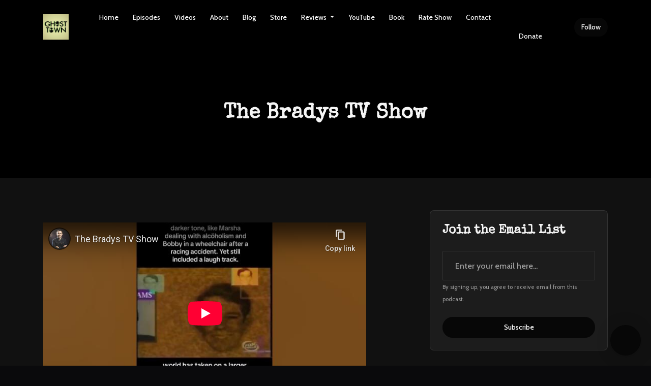

--- FILE ---
content_type: text/html; charset=utf-8
request_url: https://www.youtube-nocookie.com/embed/uX4gs7uw4k8
body_size: 46768
content:
<!DOCTYPE html><html lang="en" dir="ltr" data-cast-api-enabled="true"><head><meta name="viewport" content="width=device-width, initial-scale=1"><script nonce="tILojOGBQ8-s6hzE9lpRBA">if ('undefined' == typeof Symbol || 'undefined' == typeof Symbol.iterator) {delete Array.prototype.entries;}</script><style name="www-roboto" nonce="aJ1xWSRL-H-WzjsLUYPNGA">@font-face{font-family:'Roboto';font-style:normal;font-weight:400;font-stretch:100%;src:url(//fonts.gstatic.com/s/roboto/v48/KFO7CnqEu92Fr1ME7kSn66aGLdTylUAMa3GUBHMdazTgWw.woff2)format('woff2');unicode-range:U+0460-052F,U+1C80-1C8A,U+20B4,U+2DE0-2DFF,U+A640-A69F,U+FE2E-FE2F;}@font-face{font-family:'Roboto';font-style:normal;font-weight:400;font-stretch:100%;src:url(//fonts.gstatic.com/s/roboto/v48/KFO7CnqEu92Fr1ME7kSn66aGLdTylUAMa3iUBHMdazTgWw.woff2)format('woff2');unicode-range:U+0301,U+0400-045F,U+0490-0491,U+04B0-04B1,U+2116;}@font-face{font-family:'Roboto';font-style:normal;font-weight:400;font-stretch:100%;src:url(//fonts.gstatic.com/s/roboto/v48/KFO7CnqEu92Fr1ME7kSn66aGLdTylUAMa3CUBHMdazTgWw.woff2)format('woff2');unicode-range:U+1F00-1FFF;}@font-face{font-family:'Roboto';font-style:normal;font-weight:400;font-stretch:100%;src:url(//fonts.gstatic.com/s/roboto/v48/KFO7CnqEu92Fr1ME7kSn66aGLdTylUAMa3-UBHMdazTgWw.woff2)format('woff2');unicode-range:U+0370-0377,U+037A-037F,U+0384-038A,U+038C,U+038E-03A1,U+03A3-03FF;}@font-face{font-family:'Roboto';font-style:normal;font-weight:400;font-stretch:100%;src:url(//fonts.gstatic.com/s/roboto/v48/KFO7CnqEu92Fr1ME7kSn66aGLdTylUAMawCUBHMdazTgWw.woff2)format('woff2');unicode-range:U+0302-0303,U+0305,U+0307-0308,U+0310,U+0312,U+0315,U+031A,U+0326-0327,U+032C,U+032F-0330,U+0332-0333,U+0338,U+033A,U+0346,U+034D,U+0391-03A1,U+03A3-03A9,U+03B1-03C9,U+03D1,U+03D5-03D6,U+03F0-03F1,U+03F4-03F5,U+2016-2017,U+2034-2038,U+203C,U+2040,U+2043,U+2047,U+2050,U+2057,U+205F,U+2070-2071,U+2074-208E,U+2090-209C,U+20D0-20DC,U+20E1,U+20E5-20EF,U+2100-2112,U+2114-2115,U+2117-2121,U+2123-214F,U+2190,U+2192,U+2194-21AE,U+21B0-21E5,U+21F1-21F2,U+21F4-2211,U+2213-2214,U+2216-22FF,U+2308-230B,U+2310,U+2319,U+231C-2321,U+2336-237A,U+237C,U+2395,U+239B-23B7,U+23D0,U+23DC-23E1,U+2474-2475,U+25AF,U+25B3,U+25B7,U+25BD,U+25C1,U+25CA,U+25CC,U+25FB,U+266D-266F,U+27C0-27FF,U+2900-2AFF,U+2B0E-2B11,U+2B30-2B4C,U+2BFE,U+3030,U+FF5B,U+FF5D,U+1D400-1D7FF,U+1EE00-1EEFF;}@font-face{font-family:'Roboto';font-style:normal;font-weight:400;font-stretch:100%;src:url(//fonts.gstatic.com/s/roboto/v48/KFO7CnqEu92Fr1ME7kSn66aGLdTylUAMaxKUBHMdazTgWw.woff2)format('woff2');unicode-range:U+0001-000C,U+000E-001F,U+007F-009F,U+20DD-20E0,U+20E2-20E4,U+2150-218F,U+2190,U+2192,U+2194-2199,U+21AF,U+21E6-21F0,U+21F3,U+2218-2219,U+2299,U+22C4-22C6,U+2300-243F,U+2440-244A,U+2460-24FF,U+25A0-27BF,U+2800-28FF,U+2921-2922,U+2981,U+29BF,U+29EB,U+2B00-2BFF,U+4DC0-4DFF,U+FFF9-FFFB,U+10140-1018E,U+10190-1019C,U+101A0,U+101D0-101FD,U+102E0-102FB,U+10E60-10E7E,U+1D2C0-1D2D3,U+1D2E0-1D37F,U+1F000-1F0FF,U+1F100-1F1AD,U+1F1E6-1F1FF,U+1F30D-1F30F,U+1F315,U+1F31C,U+1F31E,U+1F320-1F32C,U+1F336,U+1F378,U+1F37D,U+1F382,U+1F393-1F39F,U+1F3A7-1F3A8,U+1F3AC-1F3AF,U+1F3C2,U+1F3C4-1F3C6,U+1F3CA-1F3CE,U+1F3D4-1F3E0,U+1F3ED,U+1F3F1-1F3F3,U+1F3F5-1F3F7,U+1F408,U+1F415,U+1F41F,U+1F426,U+1F43F,U+1F441-1F442,U+1F444,U+1F446-1F449,U+1F44C-1F44E,U+1F453,U+1F46A,U+1F47D,U+1F4A3,U+1F4B0,U+1F4B3,U+1F4B9,U+1F4BB,U+1F4BF,U+1F4C8-1F4CB,U+1F4D6,U+1F4DA,U+1F4DF,U+1F4E3-1F4E6,U+1F4EA-1F4ED,U+1F4F7,U+1F4F9-1F4FB,U+1F4FD-1F4FE,U+1F503,U+1F507-1F50B,U+1F50D,U+1F512-1F513,U+1F53E-1F54A,U+1F54F-1F5FA,U+1F610,U+1F650-1F67F,U+1F687,U+1F68D,U+1F691,U+1F694,U+1F698,U+1F6AD,U+1F6B2,U+1F6B9-1F6BA,U+1F6BC,U+1F6C6-1F6CF,U+1F6D3-1F6D7,U+1F6E0-1F6EA,U+1F6F0-1F6F3,U+1F6F7-1F6FC,U+1F700-1F7FF,U+1F800-1F80B,U+1F810-1F847,U+1F850-1F859,U+1F860-1F887,U+1F890-1F8AD,U+1F8B0-1F8BB,U+1F8C0-1F8C1,U+1F900-1F90B,U+1F93B,U+1F946,U+1F984,U+1F996,U+1F9E9,U+1FA00-1FA6F,U+1FA70-1FA7C,U+1FA80-1FA89,U+1FA8F-1FAC6,U+1FACE-1FADC,U+1FADF-1FAE9,U+1FAF0-1FAF8,U+1FB00-1FBFF;}@font-face{font-family:'Roboto';font-style:normal;font-weight:400;font-stretch:100%;src:url(//fonts.gstatic.com/s/roboto/v48/KFO7CnqEu92Fr1ME7kSn66aGLdTylUAMa3OUBHMdazTgWw.woff2)format('woff2');unicode-range:U+0102-0103,U+0110-0111,U+0128-0129,U+0168-0169,U+01A0-01A1,U+01AF-01B0,U+0300-0301,U+0303-0304,U+0308-0309,U+0323,U+0329,U+1EA0-1EF9,U+20AB;}@font-face{font-family:'Roboto';font-style:normal;font-weight:400;font-stretch:100%;src:url(//fonts.gstatic.com/s/roboto/v48/KFO7CnqEu92Fr1ME7kSn66aGLdTylUAMa3KUBHMdazTgWw.woff2)format('woff2');unicode-range:U+0100-02BA,U+02BD-02C5,U+02C7-02CC,U+02CE-02D7,U+02DD-02FF,U+0304,U+0308,U+0329,U+1D00-1DBF,U+1E00-1E9F,U+1EF2-1EFF,U+2020,U+20A0-20AB,U+20AD-20C0,U+2113,U+2C60-2C7F,U+A720-A7FF;}@font-face{font-family:'Roboto';font-style:normal;font-weight:400;font-stretch:100%;src:url(//fonts.gstatic.com/s/roboto/v48/KFO7CnqEu92Fr1ME7kSn66aGLdTylUAMa3yUBHMdazQ.woff2)format('woff2');unicode-range:U+0000-00FF,U+0131,U+0152-0153,U+02BB-02BC,U+02C6,U+02DA,U+02DC,U+0304,U+0308,U+0329,U+2000-206F,U+20AC,U+2122,U+2191,U+2193,U+2212,U+2215,U+FEFF,U+FFFD;}@font-face{font-family:'Roboto';font-style:normal;font-weight:500;font-stretch:100%;src:url(//fonts.gstatic.com/s/roboto/v48/KFO7CnqEu92Fr1ME7kSn66aGLdTylUAMa3GUBHMdazTgWw.woff2)format('woff2');unicode-range:U+0460-052F,U+1C80-1C8A,U+20B4,U+2DE0-2DFF,U+A640-A69F,U+FE2E-FE2F;}@font-face{font-family:'Roboto';font-style:normal;font-weight:500;font-stretch:100%;src:url(//fonts.gstatic.com/s/roboto/v48/KFO7CnqEu92Fr1ME7kSn66aGLdTylUAMa3iUBHMdazTgWw.woff2)format('woff2');unicode-range:U+0301,U+0400-045F,U+0490-0491,U+04B0-04B1,U+2116;}@font-face{font-family:'Roboto';font-style:normal;font-weight:500;font-stretch:100%;src:url(//fonts.gstatic.com/s/roboto/v48/KFO7CnqEu92Fr1ME7kSn66aGLdTylUAMa3CUBHMdazTgWw.woff2)format('woff2');unicode-range:U+1F00-1FFF;}@font-face{font-family:'Roboto';font-style:normal;font-weight:500;font-stretch:100%;src:url(//fonts.gstatic.com/s/roboto/v48/KFO7CnqEu92Fr1ME7kSn66aGLdTylUAMa3-UBHMdazTgWw.woff2)format('woff2');unicode-range:U+0370-0377,U+037A-037F,U+0384-038A,U+038C,U+038E-03A1,U+03A3-03FF;}@font-face{font-family:'Roboto';font-style:normal;font-weight:500;font-stretch:100%;src:url(//fonts.gstatic.com/s/roboto/v48/KFO7CnqEu92Fr1ME7kSn66aGLdTylUAMawCUBHMdazTgWw.woff2)format('woff2');unicode-range:U+0302-0303,U+0305,U+0307-0308,U+0310,U+0312,U+0315,U+031A,U+0326-0327,U+032C,U+032F-0330,U+0332-0333,U+0338,U+033A,U+0346,U+034D,U+0391-03A1,U+03A3-03A9,U+03B1-03C9,U+03D1,U+03D5-03D6,U+03F0-03F1,U+03F4-03F5,U+2016-2017,U+2034-2038,U+203C,U+2040,U+2043,U+2047,U+2050,U+2057,U+205F,U+2070-2071,U+2074-208E,U+2090-209C,U+20D0-20DC,U+20E1,U+20E5-20EF,U+2100-2112,U+2114-2115,U+2117-2121,U+2123-214F,U+2190,U+2192,U+2194-21AE,U+21B0-21E5,U+21F1-21F2,U+21F4-2211,U+2213-2214,U+2216-22FF,U+2308-230B,U+2310,U+2319,U+231C-2321,U+2336-237A,U+237C,U+2395,U+239B-23B7,U+23D0,U+23DC-23E1,U+2474-2475,U+25AF,U+25B3,U+25B7,U+25BD,U+25C1,U+25CA,U+25CC,U+25FB,U+266D-266F,U+27C0-27FF,U+2900-2AFF,U+2B0E-2B11,U+2B30-2B4C,U+2BFE,U+3030,U+FF5B,U+FF5D,U+1D400-1D7FF,U+1EE00-1EEFF;}@font-face{font-family:'Roboto';font-style:normal;font-weight:500;font-stretch:100%;src:url(//fonts.gstatic.com/s/roboto/v48/KFO7CnqEu92Fr1ME7kSn66aGLdTylUAMaxKUBHMdazTgWw.woff2)format('woff2');unicode-range:U+0001-000C,U+000E-001F,U+007F-009F,U+20DD-20E0,U+20E2-20E4,U+2150-218F,U+2190,U+2192,U+2194-2199,U+21AF,U+21E6-21F0,U+21F3,U+2218-2219,U+2299,U+22C4-22C6,U+2300-243F,U+2440-244A,U+2460-24FF,U+25A0-27BF,U+2800-28FF,U+2921-2922,U+2981,U+29BF,U+29EB,U+2B00-2BFF,U+4DC0-4DFF,U+FFF9-FFFB,U+10140-1018E,U+10190-1019C,U+101A0,U+101D0-101FD,U+102E0-102FB,U+10E60-10E7E,U+1D2C0-1D2D3,U+1D2E0-1D37F,U+1F000-1F0FF,U+1F100-1F1AD,U+1F1E6-1F1FF,U+1F30D-1F30F,U+1F315,U+1F31C,U+1F31E,U+1F320-1F32C,U+1F336,U+1F378,U+1F37D,U+1F382,U+1F393-1F39F,U+1F3A7-1F3A8,U+1F3AC-1F3AF,U+1F3C2,U+1F3C4-1F3C6,U+1F3CA-1F3CE,U+1F3D4-1F3E0,U+1F3ED,U+1F3F1-1F3F3,U+1F3F5-1F3F7,U+1F408,U+1F415,U+1F41F,U+1F426,U+1F43F,U+1F441-1F442,U+1F444,U+1F446-1F449,U+1F44C-1F44E,U+1F453,U+1F46A,U+1F47D,U+1F4A3,U+1F4B0,U+1F4B3,U+1F4B9,U+1F4BB,U+1F4BF,U+1F4C8-1F4CB,U+1F4D6,U+1F4DA,U+1F4DF,U+1F4E3-1F4E6,U+1F4EA-1F4ED,U+1F4F7,U+1F4F9-1F4FB,U+1F4FD-1F4FE,U+1F503,U+1F507-1F50B,U+1F50D,U+1F512-1F513,U+1F53E-1F54A,U+1F54F-1F5FA,U+1F610,U+1F650-1F67F,U+1F687,U+1F68D,U+1F691,U+1F694,U+1F698,U+1F6AD,U+1F6B2,U+1F6B9-1F6BA,U+1F6BC,U+1F6C6-1F6CF,U+1F6D3-1F6D7,U+1F6E0-1F6EA,U+1F6F0-1F6F3,U+1F6F7-1F6FC,U+1F700-1F7FF,U+1F800-1F80B,U+1F810-1F847,U+1F850-1F859,U+1F860-1F887,U+1F890-1F8AD,U+1F8B0-1F8BB,U+1F8C0-1F8C1,U+1F900-1F90B,U+1F93B,U+1F946,U+1F984,U+1F996,U+1F9E9,U+1FA00-1FA6F,U+1FA70-1FA7C,U+1FA80-1FA89,U+1FA8F-1FAC6,U+1FACE-1FADC,U+1FADF-1FAE9,U+1FAF0-1FAF8,U+1FB00-1FBFF;}@font-face{font-family:'Roboto';font-style:normal;font-weight:500;font-stretch:100%;src:url(//fonts.gstatic.com/s/roboto/v48/KFO7CnqEu92Fr1ME7kSn66aGLdTylUAMa3OUBHMdazTgWw.woff2)format('woff2');unicode-range:U+0102-0103,U+0110-0111,U+0128-0129,U+0168-0169,U+01A0-01A1,U+01AF-01B0,U+0300-0301,U+0303-0304,U+0308-0309,U+0323,U+0329,U+1EA0-1EF9,U+20AB;}@font-face{font-family:'Roboto';font-style:normal;font-weight:500;font-stretch:100%;src:url(//fonts.gstatic.com/s/roboto/v48/KFO7CnqEu92Fr1ME7kSn66aGLdTylUAMa3KUBHMdazTgWw.woff2)format('woff2');unicode-range:U+0100-02BA,U+02BD-02C5,U+02C7-02CC,U+02CE-02D7,U+02DD-02FF,U+0304,U+0308,U+0329,U+1D00-1DBF,U+1E00-1E9F,U+1EF2-1EFF,U+2020,U+20A0-20AB,U+20AD-20C0,U+2113,U+2C60-2C7F,U+A720-A7FF;}@font-face{font-family:'Roboto';font-style:normal;font-weight:500;font-stretch:100%;src:url(//fonts.gstatic.com/s/roboto/v48/KFO7CnqEu92Fr1ME7kSn66aGLdTylUAMa3yUBHMdazQ.woff2)format('woff2');unicode-range:U+0000-00FF,U+0131,U+0152-0153,U+02BB-02BC,U+02C6,U+02DA,U+02DC,U+0304,U+0308,U+0329,U+2000-206F,U+20AC,U+2122,U+2191,U+2193,U+2212,U+2215,U+FEFF,U+FFFD;}</style><script name="www-roboto" nonce="tILojOGBQ8-s6hzE9lpRBA">if (document.fonts && document.fonts.load) {document.fonts.load("400 10pt Roboto", "E"); document.fonts.load("500 10pt Roboto", "E");}</script><link rel="stylesheet" href="/s/player/afc53320/www-player.css" name="www-player" nonce="aJ1xWSRL-H-WzjsLUYPNGA"><style nonce="aJ1xWSRL-H-WzjsLUYPNGA">html {overflow: hidden;}body {font: 12px Roboto, Arial, sans-serif; background-color: #000; color: #fff; height: 100%; width: 100%; overflow: hidden; position: absolute; margin: 0; padding: 0;}#player {width: 100%; height: 100%;}h1 {text-align: center; color: #fff;}h3 {margin-top: 6px; margin-bottom: 3px;}.player-unavailable {position: absolute; top: 0; left: 0; right: 0; bottom: 0; padding: 25px; font-size: 13px; background: url(/img/meh7.png) 50% 65% no-repeat;}.player-unavailable .message {text-align: left; margin: 0 -5px 15px; padding: 0 5px 14px; border-bottom: 1px solid #888; font-size: 19px; font-weight: normal;}.player-unavailable a {color: #167ac6; text-decoration: none;}</style><script nonce="tILojOGBQ8-s6hzE9lpRBA">var ytcsi={gt:function(n){n=(n||"")+"data_";return ytcsi[n]||(ytcsi[n]={tick:{},info:{},gel:{preLoggedGelInfos:[]}})},now:window.performance&&window.performance.timing&&window.performance.now&&window.performance.timing.navigationStart?function(){return window.performance.timing.navigationStart+window.performance.now()}:function(){return(new Date).getTime()},tick:function(l,t,n){var ticks=ytcsi.gt(n).tick;var v=t||ytcsi.now();if(ticks[l]){ticks["_"+l]=ticks["_"+l]||[ticks[l]];ticks["_"+l].push(v)}ticks[l]=
v},info:function(k,v,n){ytcsi.gt(n).info[k]=v},infoGel:function(p,n){ytcsi.gt(n).gel.preLoggedGelInfos.push(p)},setStart:function(t,n){ytcsi.tick("_start",t,n)}};
(function(w,d){function isGecko(){if(!w.navigator)return false;try{if(w.navigator.userAgentData&&w.navigator.userAgentData.brands&&w.navigator.userAgentData.brands.length){var brands=w.navigator.userAgentData.brands;var i=0;for(;i<brands.length;i++)if(brands[i]&&brands[i].brand==="Firefox")return true;return false}}catch(e){setTimeout(function(){throw e;})}if(!w.navigator.userAgent)return false;var ua=w.navigator.userAgent;return ua.indexOf("Gecko")>0&&ua.toLowerCase().indexOf("webkit")<0&&ua.indexOf("Edge")<
0&&ua.indexOf("Trident")<0&&ua.indexOf("MSIE")<0}ytcsi.setStart(w.performance?w.performance.timing.responseStart:null);var isPrerender=(d.visibilityState||d.webkitVisibilityState)=="prerender";var vName=!d.visibilityState&&d.webkitVisibilityState?"webkitvisibilitychange":"visibilitychange";if(isPrerender){var startTick=function(){ytcsi.setStart();d.removeEventListener(vName,startTick)};d.addEventListener(vName,startTick,false)}if(d.addEventListener)d.addEventListener(vName,function(){ytcsi.tick("vc")},
false);if(isGecko()){var isHidden=(d.visibilityState||d.webkitVisibilityState)=="hidden";if(isHidden)ytcsi.tick("vc")}var slt=function(el,t){setTimeout(function(){var n=ytcsi.now();el.loadTime=n;if(el.slt)el.slt()},t)};w.__ytRIL=function(el){if(!el.getAttribute("data-thumb"))if(w.requestAnimationFrame)w.requestAnimationFrame(function(){slt(el,0)});else slt(el,16)}})(window,document);
</script><script nonce="tILojOGBQ8-s6hzE9lpRBA">var ytcfg={d:function(){return window.yt&&yt.config_||ytcfg.data_||(ytcfg.data_={})},get:function(k,o){return k in ytcfg.d()?ytcfg.d()[k]:o},set:function(){var a=arguments;if(a.length>1)ytcfg.d()[a[0]]=a[1];else{var k;for(k in a[0])ytcfg.d()[k]=a[0][k]}}};
ytcfg.set({"CLIENT_CANARY_STATE":"none","DEVICE":"cbr\u003dChrome\u0026cbrand\u003dapple\u0026cbrver\u003d131.0.0.0\u0026ceng\u003dWebKit\u0026cengver\u003d537.36\u0026cos\u003dMacintosh\u0026cosver\u003d10_15_7\u0026cplatform\u003dDESKTOP","EVENT_ID":"7sl6aZiGJfuH1NgP-L-WoQU","EXPERIMENT_FLAGS":{"ab_det_apb_b":true,"ab_det_apm":true,"ab_det_el_h":true,"ab_det_em_inj":true,"ab_fk_sk_cl":true,"ab_l_sig_st":true,"ab_l_sig_st_e":true,"action_companion_center_align_description":true,"allow_skip_networkless":true,"always_send_and_write":true,"att_web_record_metrics":true,"attmusi":true,"c3_enable_button_impression_logging":true,"c3_watch_page_component":true,"cancel_pending_navs":true,"clean_up_manual_attribution_header":true,"config_age_report_killswitch":true,"cow_optimize_idom_compat":true,"csi_on_gel":true,"delhi_mweb_colorful_sd":true,"delhi_mweb_colorful_sd_v2":true,"deprecate_pair_servlet_enabled":true,"desktop_sparkles_light_cta_button":true,"disable_cached_masthead_data":true,"disable_child_node_auto_formatted_strings":true,"disable_log_to_visitor_layer":true,"disable_pacf_logging_for_memory_limited_tv":true,"embeds_enable_eid_enforcement_for_youtube":true,"embeds_enable_info_panel_dismissal":true,"embeds_enable_pfp_always_unbranded":true,"embeds_muted_autoplay_sound_fix":true,"embeds_serve_es6_client":true,"embeds_web_nwl_disable_nocookie":true,"embeds_web_updated_shorts_definition_fix":true,"enable_active_view_display_ad_renderer_web_home":true,"enable_ad_disclosure_banner_a11y_fix":true,"enable_android_web_view_top_insets_bugfix":true,"enable_client_sli_logging":true,"enable_client_streamz_web":true,"enable_client_ve_spec":true,"enable_cloud_save_error_popup_after_retry":true,"enable_dai_sdf_h5_preroll":true,"enable_datasync_id_header_in_web_vss_pings":true,"enable_default_mono_cta_migration_web_client":true,"enable_docked_chat_messages":true,"enable_drop_shadow_experiment":true,"enable_entity_store_from_dependency_injection":true,"enable_inline_muted_playback_on_web_search":true,"enable_inline_muted_playback_on_web_search_for_vdc":true,"enable_inline_muted_playback_on_web_search_for_vdcb":true,"enable_is_mini_app_page_active_bugfix":true,"enable_logging_first_user_action_after_game_ready":true,"enable_ltc_param_fetch_from_innertube":true,"enable_masthead_mweb_padding_fix":true,"enable_menu_renderer_button_in_mweb_hclr":true,"enable_mini_app_command_handler_mweb_fix":true,"enable_mini_guide_downloads_item":true,"enable_mixed_direction_formatted_strings":true,"enable_mweb_new_caption_language_picker":true,"enable_names_handles_account_switcher":true,"enable_network_request_logging_on_game_events":true,"enable_new_paid_product_placement":true,"enable_open_in_new_tab_icon_for_short_dr_for_desktop_search":true,"enable_open_yt_content":true,"enable_origin_query_parameter_bugfix":true,"enable_pause_ads_on_ytv_html5":true,"enable_payments_purchase_manager":true,"enable_pdp_icon_prefetch":true,"enable_pl_r_si_fa":true,"enable_place_pivot_url":true,"enable_pv_screen_modern_text":true,"enable_removing_navbar_title_on_hashtag_page_mweb":true,"enable_rta_manager":true,"enable_sdf_companion_h5":true,"enable_sdf_dai_h5_midroll":true,"enable_sdf_h5_endemic_mid_post_roll":true,"enable_sdf_on_h5_unplugged_vod_midroll":true,"enable_sdf_shorts_player_bytes_h5":true,"enable_sending_unwrapped_game_audio_as_serialized_metadata":true,"enable_sfv_effect_pivot_url":true,"enable_shorts_new_carousel":true,"enable_skip_ad_guidance_prompt":true,"enable_skippable_ads_for_unplugged_ad_pod":true,"enable_smearing_expansion_dai":true,"enable_time_out_messages":true,"enable_timeline_view_modern_transcript_fe":true,"enable_video_display_compact_button_group_for_desktop_search":true,"enable_web_delhi_icons":true,"enable_web_home_top_landscape_image_layout_level_click":true,"enable_web_tiered_gel":true,"enable_window_constrained_buy_flow_dialog":true,"enable_wiz_queue_effect_and_on_init_initial_runs":true,"enable_ypc_spinners":true,"enable_yt_ata_iframe_authuser":true,"export_networkless_options":true,"export_player_version_to_ytconfig":true,"fill_single_video_with_notify_to_lasr":true,"fix_ad_miniplayer_controls_rendering":true,"fix_ads_tracking_for_swf_config_deprecation_mweb":true,"h5_companion_enable_adcpn_macro_substitution_for_click_pings":true,"h5_inplayer_enable_adcpn_macro_substitution_for_click_pings":true,"h5_reset_cache_and_filter_before_update_masthead":true,"hide_channel_creation_title_for_mweb":true,"high_ccv_client_side_caching_h5":true,"html5_force_debug_data_for_client_tmp_logs":true,"html5_log_trigger_events_with_debug_data":true,"html5_ssdai_enable_media_end_cue_range":true,"idb_immediate_commit":true,"il_attach_cache_limit":true,"il_use_view_model_logging_context":true,"is_browser_support_for_webcam_streaming":true,"json_condensed_response":true,"kev_adb_pg":true,"kevlar_gel_error_routing":true,"kevlar_watch_cinematics":true,"live_chat_enable_controller_extraction":true,"live_chat_enable_rta_manager":true,"log_click_with_layer_from_element_in_command_handler":true,"mdx_enable_privacy_disclosure_ui":true,"mdx_load_cast_api_bootstrap_script":true,"medium_progress_bar_modification":true,"migrate_remaining_web_ad_badges_to_innertube":true,"mobile_account_menu_refresh":true,"mweb_account_linking_noapp":true,"mweb_after_render_to_scheduler":true,"mweb_allow_modern_search_suggest_behavior":true,"mweb_animated_actions":true,"mweb_app_upsell_button_direct_to_app":true,"mweb_c3_enable_adaptive_signals":true,"mweb_c3_library_page_enable_recent_shelf":true,"mweb_c3_remove_web_navigation_endpoint_data":true,"mweb_c3_use_canonical_from_player_response":true,"mweb_cinematic_watch":true,"mweb_command_handler":true,"mweb_delay_watch_initial_data":true,"mweb_disable_searchbar_scroll":true,"mweb_enable_browse_chunks":true,"mweb_enable_fine_scrubbing_for_recs":true,"mweb_enable_imp_portal":true,"mweb_enable_keto_batch_player_fullscreen":true,"mweb_enable_keto_batch_player_progress_bar":true,"mweb_enable_keto_batch_player_tooltips":true,"mweb_enable_lockup_view_model_for_ucp":true,"mweb_enable_mix_panel_title_metadata":true,"mweb_enable_more_drawer":true,"mweb_enable_optional_fullscreen_landscape_locking":true,"mweb_enable_overlay_touch_manager":true,"mweb_enable_premium_carve_out_fix":true,"mweb_enable_refresh_detection":true,"mweb_enable_search_imp":true,"mweb_enable_shorts_pivot_button":true,"mweb_enable_shorts_video_preload":true,"mweb_enable_skippables_on_jio_phone":true,"mweb_enable_two_line_title_on_shorts":true,"mweb_enable_varispeed_controller":true,"mweb_enable_watch_feed_infinite_scroll":true,"mweb_enable_wrapped_unplugged_pause_membership_dialog_renderer":true,"mweb_fix_monitor_visibility_after_render":true,"mweb_force_ios_fallback_to_native_control":true,"mweb_fp_auto_fullscreen":true,"mweb_fullscreen_controls":true,"mweb_fullscreen_controls_action_buttons":true,"mweb_fullscreen_watch_system":true,"mweb_home_reactive_shorts":true,"mweb_innertube_search_command":true,"mweb_kaios_enable_autoplay_switch_view_model":true,"mweb_lang_in_html":true,"mweb_like_button_synced_with_entities":true,"mweb_logo_use_home_page_ve":true,"mweb_native_control_in_faux_fullscreen_shared":true,"mweb_player_control_on_hover":true,"mweb_player_delhi_dtts":true,"mweb_player_settings_use_bottom_sheet":true,"mweb_player_show_previous_next_buttons_in_playlist":true,"mweb_player_skip_no_op_state_changes":true,"mweb_player_user_select_none":true,"mweb_playlist_engagement_panel":true,"mweb_progress_bar_seek_on_mouse_click":true,"mweb_pull_2_full":true,"mweb_pull_2_full_enable_touch_handlers":true,"mweb_schedule_warm_watch_response":true,"mweb_searchbox_legacy_navigation":true,"mweb_see_fewer_shorts":true,"mweb_shorts_comments_panel_id_change":true,"mweb_shorts_early_continuation":true,"mweb_show_ios_smart_banner":true,"mweb_show_sign_in_button_from_header":true,"mweb_use_server_url_on_startup":true,"mweb_watch_captions_enable_auto_translate":true,"mweb_watch_captions_set_default_size":true,"mweb_watch_stop_scheduler_on_player_response":true,"mweb_watchfeed_big_thumbnails":true,"mweb_yt_searchbox":true,"networkless_logging":true,"no_client_ve_attach_unless_shown":true,"pageid_as_header_web":true,"playback_settings_use_switch_menu":true,"player_controls_autonav_fix":true,"player_controls_skip_double_signal_update":true,"polymer_bad_build_labels":true,"polymer_verifiy_app_state":true,"qoe_send_and_write":true,"remove_chevron_from_ad_disclosure_banner_h5":true,"remove_masthead_channel_banner_on_refresh":true,"remove_slot_id_exited_trigger_for_dai_in_player_slot_expire":true,"replace_client_url_parsing_with_server_signal":true,"service_worker_enabled":true,"service_worker_push_enabled":true,"service_worker_push_home_page_prompt":true,"service_worker_push_watch_page_prompt":true,"shell_load_gcf":true,"shorten_initial_gel_batch_timeout":true,"should_use_yt_voice_endpoint_in_kaios":true,"smarter_ve_dedupping":true,"speedmaster_no_seek":true,"stop_handling_click_for_non_rendering_overlay_layout":true,"suppress_error_204_logging":true,"synced_panel_scrolling_controller":true,"use_event_time_ms_header":true,"use_fifo_for_networkless":true,"use_request_time_ms_header":true,"use_session_based_sampling":true,"use_thumbnail_overlay_time_status_renderer_for_live_badge":true,"vss_final_ping_send_and_write":true,"vss_playback_use_send_and_write":true,"web_adaptive_repeat_ase":true,"web_always_load_chat_support":true,"web_animated_like":true,"web_api_url":true,"web_attributed_string_deep_equal_bugfix":true,"web_autonav_allow_off_by_default":true,"web_button_vm_refactor_disabled":true,"web_c3_log_app_init_finish":true,"web_csi_action_sampling_enabled":true,"web_dedupe_ve_grafting":true,"web_disable_backdrop_filter":true,"web_enable_ab_rsp_cl":true,"web_enable_course_icon_update":true,"web_enable_error_204":true,"web_fix_segmented_like_dislike_undefined":true,"web_gcf_hashes_innertube":true,"web_gel_timeout_cap":true,"web_metadata_carousel_elref_bugfix":true,"web_parent_target_for_sheets":true,"web_persist_server_autonav_state_on_client":true,"web_playback_associated_log_ctt":true,"web_playback_associated_ve":true,"web_prefetch_preload_video":true,"web_progress_bar_draggable":true,"web_resizable_advertiser_banner_on_masthead_safari_fix":true,"web_shorts_just_watched_on_channel_and_pivot_study":true,"web_shorts_just_watched_overlay":true,"web_shorts_wn_shelf_header_tuning":true,"web_update_panel_visibility_logging_fix":true,"web_video_attribute_view_model_a11y_fix":true,"web_watch_controls_state_signals":true,"web_wiz_attributed_string":true,"webfe_mweb_watch_microdata":true,"webfe_watch_shorts_canonical_url_fix":true,"webpo_exit_on_net_err":true,"wiz_diff_overwritable":true,"woffle_used_state_report":true,"wpo_gel_strz":true,"H5_async_logging_delay_ms":30000.0,"attention_logging_scroll_throttle":500.0,"autoplay_pause_by_lact_sampling_fraction":0.0,"cinematic_watch_effect_opacity":0.4,"log_window_onerror_fraction":0.1,"speedmaster_playback_rate":2.0,"tv_pacf_logging_sample_rate":0.01,"web_attention_logging_scroll_throttle":500.0,"web_load_prediction_threshold":0.1,"web_navigation_prediction_threshold":0.1,"web_pbj_log_warning_rate":0.0,"web_system_health_fraction":0.01,"ytidb_transaction_ended_event_rate_limit":0.02,"active_time_update_interval_ms":10000,"att_init_delay":500,"autoplay_pause_by_lact_sec":0,"botguard_async_snapshot_timeout_ms":3000,"check_navigator_accuracy_timeout_ms":0,"cinematic_watch_css_filter_blur_strength":40,"cinematic_watch_fade_out_duration":500,"close_webview_delay_ms":100,"cloud_save_game_data_rate_limit_ms":3000,"compression_disable_point":10,"custom_active_view_tos_timeout_ms":3600000,"embeds_widget_poll_interval_ms":0,"gel_min_batch_size":3,"gel_queue_timeout_max_ms":60000,"get_async_timeout_ms":60000,"hide_cta_for_home_web_video_ads_animate_in_time":2,"html5_byterate_soft_cap":0,"initial_gel_batch_timeout":2000,"max_body_size_to_compress":500000,"max_prefetch_window_sec_for_livestream_optimization":10,"min_prefetch_offset_sec_for_livestream_optimization":20,"mini_app_container_iframe_src_update_delay_ms":0,"multiple_preview_news_duration_time":11000,"mweb_c3_toast_duration_ms":5000,"mweb_deep_link_fallback_timeout_ms":10000,"mweb_delay_response_received_actions":100,"mweb_fp_dpad_rate_limit_ms":0,"mweb_fp_dpad_watch_title_clamp_lines":0,"mweb_history_manager_cache_size":100,"mweb_ios_fullscreen_playback_transition_delay_ms":500,"mweb_ios_fullscreen_system_pause_epilson_ms":0,"mweb_override_response_store_expiration_ms":0,"mweb_shorts_early_continuation_trigger_threshold":4,"mweb_w2w_max_age_seconds":0,"mweb_watch_captions_default_size":2,"neon_dark_launch_gradient_count":0,"network_polling_interval":30000,"play_click_interval_ms":30000,"play_ping_interval_ms":10000,"prefetch_comments_ms_after_video":0,"send_config_hash_timer":0,"service_worker_push_logged_out_prompt_watches":-1,"service_worker_push_prompt_cap":-1,"service_worker_push_prompt_delay_microseconds":3888000000000,"slow_compressions_before_abandon_count":4,"speedmaster_cancellation_movement_dp":10,"speedmaster_touch_activation_ms":500,"web_attention_logging_throttle":500,"web_foreground_heartbeat_interval_ms":28000,"web_gel_debounce_ms":10000,"web_logging_max_batch":100,"web_max_tracing_events":50,"web_tracing_session_replay":0,"wil_icon_max_concurrent_fetches":9999,"ytidb_remake_db_retries":3,"ytidb_reopen_db_retries":3,"WebClientReleaseProcessCritical__youtube_embeds_client_version_override":"","WebClientReleaseProcessCritical__youtube_embeds_web_client_version_override":"","WebClientReleaseProcessCritical__youtube_mweb_client_version_override":"","debug_forced_internalcountrycode":"","embeds_web_synth_ch_headers_banned_urls_regex":"","enable_web_media_service":"DISABLED","il_payload_scraping":"","live_chat_unicode_emoji_json_url":"https://www.gstatic.com/youtube/img/emojis/emojis-svg-9.json","mweb_deep_link_feature_tag_suffix":"11268432","mweb_enable_shorts_innertube_player_prefetch_trigger":"NONE","mweb_fp_dpad":"home,search,browse,channel,create_channel,experiments,settings,trending,oops,404,paid_memberships,sponsorship,premium,shorts","mweb_fp_dpad_linear_navigation":"","mweb_fp_dpad_linear_navigation_visitor":"","mweb_fp_dpad_visitor":"","mweb_preload_video_by_player_vars":"","place_pivot_triggering_container_alternate":"","place_pivot_triggering_counterfactual_container_alternate":"","service_worker_push_force_notification_prompt_tag":"1","service_worker_scope":"/","suggest_exp_str":"","web_client_version_override":"","kevlar_command_handler_command_banlist":[],"mini_app_ids_without_game_ready":["UgkxHHtsak1SC8mRGHMZewc4HzeAY3yhPPmJ","Ugkx7OgzFqE6z_5Mtf4YsotGfQNII1DF_RBm"],"web_op_signal_type_banlist":[],"web_tracing_enabled_spans":["event","command"]},"GAPI_HINT_PARAMS":"m;/_/scs/abc-static/_/js/k\u003dgapi.gapi.en.FZb77tO2YW4.O/d\u003d1/rs\u003dAHpOoo8lqavmo6ayfVxZovyDiP6g3TOVSQ/m\u003d__features__","GAPI_HOST":"https://apis.google.com","GAPI_LOCALE":"en_US","GL":"US","HL":"en","HTML_DIR":"ltr","HTML_LANG":"en","INNERTUBE_API_KEY":"AIzaSyAO_FJ2SlqU8Q4STEHLGCilw_Y9_11qcW8","INNERTUBE_API_VERSION":"v1","INNERTUBE_CLIENT_NAME":"WEB_EMBEDDED_PLAYER","INNERTUBE_CLIENT_VERSION":"1.20260128.01.00","INNERTUBE_CONTEXT":{"client":{"hl":"en","gl":"US","remoteHost":"3.22.172.209","deviceMake":"Apple","deviceModel":"","visitorData":"[base64]%3D%3D","userAgent":"Mozilla/5.0 (Macintosh; Intel Mac OS X 10_15_7) AppleWebKit/537.36 (KHTML, like Gecko) Chrome/131.0.0.0 Safari/537.36; ClaudeBot/1.0; +claudebot@anthropic.com),gzip(gfe)","clientName":"WEB_EMBEDDED_PLAYER","clientVersion":"1.20260128.01.00","osName":"Macintosh","osVersion":"10_15_7","originalUrl":"https://www.youtube-nocookie.com/embed/uX4gs7uw4k8","platform":"DESKTOP","clientFormFactor":"UNKNOWN_FORM_FACTOR","configInfo":{"appInstallData":"[base64]"},"browserName":"Chrome","browserVersion":"131.0.0.0","acceptHeader":"text/html,application/xhtml+xml,application/xml;q\u003d0.9,image/webp,image/apng,*/*;q\u003d0.8,application/signed-exchange;v\u003db3;q\u003d0.9","deviceExperimentId":"ChxOell3TURZd09UTTBOVGc0TURJd05UQXlOdz09EO6T68sGGO6T68sG","rolloutToken":"CKel1pet4M7ZnwEQ3b303d2vkgMY3b303d2vkgM%3D"},"user":{"lockedSafetyMode":false},"request":{"useSsl":true},"clickTracking":{"clickTrackingParams":"IhMImLX03d2vkgMV+wMVBR34nyVU"},"thirdParty":{"embeddedPlayerContext":{"embeddedPlayerEncryptedContext":"AD5ZzFQrKzUUHKha2XjABmcLqEVXZ0qkacRWjHRp-anjaWY1F3yY1G1VQ3ZlpeJVEHc0M33qiEsGUN46eNXBM8VEg4-h0CmF9LeUoxjNG2HSEUuZ0bcCBW28hfonlWz9v50GE5PJjg","ancestorOriginsSupported":false}}},"INNERTUBE_CONTEXT_CLIENT_NAME":56,"INNERTUBE_CONTEXT_CLIENT_VERSION":"1.20260128.01.00","INNERTUBE_CONTEXT_GL":"US","INNERTUBE_CONTEXT_HL":"en","LATEST_ECATCHER_SERVICE_TRACKING_PARAMS":{"client.name":"WEB_EMBEDDED_PLAYER","client.jsfeat":"2021"},"LOGGED_IN":false,"PAGE_BUILD_LABEL":"youtube.embeds.web_20260128_01_RC00","PAGE_CL":862097608,"SERVER_NAME":"WebFE","VISITOR_DATA":"[base64]%3D%3D","WEB_PLAYER_CONTEXT_CONFIGS":{"WEB_PLAYER_CONTEXT_CONFIG_ID_EMBEDDED_PLAYER":{"rootElementId":"movie_player","jsUrl":"/s/player/afc53320/player_ias.vflset/en_US/base.js","cssUrl":"/s/player/afc53320/www-player.css","contextId":"WEB_PLAYER_CONTEXT_CONFIG_ID_EMBEDDED_PLAYER","eventLabel":"embedded","contentRegion":"US","hl":"en_US","hostLanguage":"en","innertubeApiKey":"AIzaSyAO_FJ2SlqU8Q4STEHLGCilw_Y9_11qcW8","innertubeApiVersion":"v1","innertubeContextClientVersion":"1.20260128.01.00","device":{"brand":"apple","model":"","browser":"Chrome","browserVersion":"131.0.0.0","os":"Macintosh","osVersion":"10_15_7","platform":"DESKTOP","interfaceName":"WEB_EMBEDDED_PLAYER","interfaceVersion":"1.20260128.01.00"},"serializedExperimentIds":"24004644,24499533,51010235,51063643,51098299,51204329,51222973,51340662,51349914,51353393,51366423,51389629,51404808,51489568,51490331,51500051,51505436,51530495,51534669,51560386,51565116,51566373,51566864,51578633,51583566,51583821,51585555,51586115,51605258,51605395,51609829,51611457,51615066,51620866,51621065,51622350,51622844,51624036,51631301,51637029,51638271,51638932,51648336,51672162,51681662,51683502,51684301,51684306,51691028,51691590,51692847,51693510,51693994,51696107,51696619,51697032,51700777,51705183,51713237,51714463,51717747,51719110,51719411,51719628,51729218,51732102,51735452,51740459,51740811,51742828,51742877,51743431,51744563,51747794,51748168,51749571,51751854,51751895,51752092","serializedExperimentFlags":"H5_async_logging_delay_ms\u003d30000.0\u0026PlayerWeb__h5_enable_advisory_rating_restrictions\u003dtrue\u0026a11y_h5_associate_survey_question\u003dtrue\u0026ab_det_apb_b\u003dtrue\u0026ab_det_apm\u003dtrue\u0026ab_det_el_h\u003dtrue\u0026ab_det_em_inj\u003dtrue\u0026ab_fk_sk_cl\u003dtrue\u0026ab_l_sig_st\u003dtrue\u0026ab_l_sig_st_e\u003dtrue\u0026action_companion_center_align_description\u003dtrue\u0026ad_pod_disable_companion_persist_ads_quality\u003dtrue\u0026add_stmp_logs_for_voice_boost\u003dtrue\u0026allow_autohide_on_paused_videos\u003dtrue\u0026allow_drm_override\u003dtrue\u0026allow_live_autoplay\u003dtrue\u0026allow_poltergust_autoplay\u003dtrue\u0026allow_skip_networkless\u003dtrue\u0026allow_vp9_1080p_mq_enc\u003dtrue\u0026always_cache_redirect_endpoint\u003dtrue\u0026always_send_and_write\u003dtrue\u0026annotation_module_vast_cards_load_logging_fraction\u003d0.0\u0026assign_drm_family_by_format\u003dtrue\u0026att_web_record_metrics\u003dtrue\u0026attention_logging_scroll_throttle\u003d500.0\u0026attmusi\u003dtrue\u0026autoplay_time\u003d10000\u0026autoplay_time_for_fullscreen\u003d-1\u0026autoplay_time_for_music_content\u003d-1\u0026bg_vm_reinit_threshold\u003d7200000\u0026block_tvhtml5_simply_embedded\u003dtrue\u0026blocked_packages_for_sps\u003d[]\u0026botguard_async_snapshot_timeout_ms\u003d3000\u0026captions_url_add_ei\u003dtrue\u0026check_navigator_accuracy_timeout_ms\u003d0\u0026clean_up_manual_attribution_header\u003dtrue\u0026compression_disable_point\u003d10\u0026cow_optimize_idom_compat\u003dtrue\u0026csi_on_gel\u003dtrue\u0026custom_active_view_tos_timeout_ms\u003d3600000\u0026dash_manifest_version\u003d5\u0026debug_bandaid_hostname\u003d\u0026debug_bandaid_port\u003d0\u0026debug_sherlog_username\u003d\u0026delhi_fast_follow_autonav_toggle\u003dtrue\u0026delhi_modern_player_default_thumbnail_percentage\u003d0.0\u0026delhi_modern_player_faster_autohide_delay_ms\u003d2000\u0026delhi_modern_player_pause_thumbnail_percentage\u003d0.6\u0026delhi_modern_web_player_blending_mode\u003d\u0026delhi_modern_web_player_horizontal_volume_controls\u003dtrue\u0026delhi_modern_web_player_lhs_volume_controls\u003dtrue\u0026delhi_modern_web_player_responsive_compact_controls_threshold\u003d0\u0026deprecate_22\u003dtrue\u0026deprecate_delay_ping\u003dtrue\u0026deprecate_pair_servlet_enabled\u003dtrue\u0026desktop_sparkles_light_cta_button\u003dtrue\u0026disable_av1_setting\u003dtrue\u0026disable_branding_context\u003dtrue\u0026disable_cached_masthead_data\u003dtrue\u0026disable_channel_id_check_for_suspended_channels\u003dtrue\u0026disable_child_node_auto_formatted_strings\u003dtrue\u0026disable_lifa_for_supex_users\u003dtrue\u0026disable_log_to_visitor_layer\u003dtrue\u0026disable_mdx_connection_in_mdx_module_for_music_web\u003dtrue\u0026disable_pacf_logging_for_memory_limited_tv\u003dtrue\u0026disable_reduced_fullscreen_autoplay_countdown_for_minors\u003dtrue\u0026disable_reel_item_watch_format_filtering\u003dtrue\u0026disable_threegpp_progressive_formats\u003dtrue\u0026disable_touch_events_on_skip_button\u003dtrue\u0026edge_encryption_fill_primary_key_version\u003dtrue\u0026embeds_enable_info_panel_dismissal\u003dtrue\u0026embeds_enable_move_set_center_crop_to_public\u003dtrue\u0026embeds_enable_per_video_embed_config\u003dtrue\u0026embeds_enable_pfp_always_unbranded\u003dtrue\u0026embeds_web_lite_mode\u003d1\u0026embeds_web_nwl_disable_nocookie\u003dtrue\u0026embeds_web_synth_ch_headers_banned_urls_regex\u003d\u0026enable_active_view_display_ad_renderer_web_home\u003dtrue\u0026enable_active_view_lr_shorts_video\u003dtrue\u0026enable_active_view_web_shorts_video\u003dtrue\u0026enable_ad_cpn_macro_substitution_for_click_pings\u003dtrue\u0026enable_ad_disclosure_banner_a11y_fix\u003dtrue\u0026enable_antiscraping_web_player_expired\u003dtrue\u0026enable_app_promo_endcap_eml_on_tablet\u003dtrue\u0026enable_batched_cross_device_pings_in_gel_fanout\u003dtrue\u0026enable_cast_for_web_unplugged\u003dtrue\u0026enable_cast_on_music_web\u003dtrue\u0026enable_cipher_for_manifest_urls\u003dtrue\u0026enable_cleanup_masthead_autoplay_hack_fix\u003dtrue\u0026enable_client_page_id_header_for_first_party_pings\u003dtrue\u0026enable_client_sli_logging\u003dtrue\u0026enable_client_ve_spec\u003dtrue\u0026enable_cta_banner_on_unplugged_lr\u003dtrue\u0026enable_custom_playhead_parsing\u003dtrue\u0026enable_dai_sdf_h5_preroll\u003dtrue\u0026enable_datasync_id_header_in_web_vss_pings\u003dtrue\u0026enable_default_mono_cta_migration_web_client\u003dtrue\u0026enable_dsa_ad_badge_for_action_endcap_on_android\u003dtrue\u0026enable_dsa_ad_badge_for_action_endcap_on_ios\u003dtrue\u0026enable_entity_store_from_dependency_injection\u003dtrue\u0026enable_error_corrections_infocard_web_client\u003dtrue\u0026enable_error_corrections_infocards_icon_web\u003dtrue\u0026enable_inline_muted_playback_on_web_search\u003dtrue\u0026enable_inline_muted_playback_on_web_search_for_vdc\u003dtrue\u0026enable_inline_muted_playback_on_web_search_for_vdcb\u003dtrue\u0026enable_kabuki_comments_on_shorts\u003ddisabled\u0026enable_ltc_param_fetch_from_innertube\u003dtrue\u0026enable_mixed_direction_formatted_strings\u003dtrue\u0026enable_modern_skip_button_on_web\u003dtrue\u0026enable_new_paid_product_placement\u003dtrue\u0026enable_open_in_new_tab_icon_for_short_dr_for_desktop_search\u003dtrue\u0026enable_out_of_stock_text_all_surfaces\u003dtrue\u0026enable_paid_content_overlay_bugfix\u003dtrue\u0026enable_pause_ads_on_ytv_html5\u003dtrue\u0026enable_pl_r_si_fa\u003dtrue\u0026enable_policy_based_hqa_filter_in_watch_server\u003dtrue\u0026enable_progres_commands_lr_feeds\u003dtrue\u0026enable_progress_commands_lr_shorts\u003dtrue\u0026enable_publishing_region_param_in_sus\u003dtrue\u0026enable_pv_screen_modern_text\u003dtrue\u0026enable_rpr_token_on_ltl_lookup\u003dtrue\u0026enable_sdf_companion_h5\u003dtrue\u0026enable_sdf_dai_h5_midroll\u003dtrue\u0026enable_sdf_h5_endemic_mid_post_roll\u003dtrue\u0026enable_sdf_on_h5_unplugged_vod_midroll\u003dtrue\u0026enable_sdf_shorts_player_bytes_h5\u003dtrue\u0026enable_server_driven_abr\u003dtrue\u0026enable_server_driven_abr_for_backgroundable\u003dtrue\u0026enable_server_driven_abr_url_generation\u003dtrue\u0026enable_server_driven_readahead\u003dtrue\u0026enable_skip_ad_guidance_prompt\u003dtrue\u0026enable_skip_to_next_messaging\u003dtrue\u0026enable_skippable_ads_for_unplugged_ad_pod\u003dtrue\u0026enable_smart_skip_player_controls_shown_on_web\u003dtrue\u0026enable_smart_skip_player_controls_shown_on_web_increased_triggering_sensitivity\u003dtrue\u0026enable_smart_skip_speedmaster_on_web\u003dtrue\u0026enable_smearing_expansion_dai\u003dtrue\u0026enable_split_screen_ad_baseline_experience_endemic_live_h5\u003dtrue\u0026enable_to_call_playready_backend_directly\u003dtrue\u0026enable_unified_action_endcap_on_web\u003dtrue\u0026enable_video_display_compact_button_group_for_desktop_search\u003dtrue\u0026enable_voice_boost_feature\u003dtrue\u0026enable_vp9_appletv5_on_server\u003dtrue\u0026enable_watch_server_rejected_formats_logging\u003dtrue\u0026enable_web_delhi_icons\u003dtrue\u0026enable_web_home_top_landscape_image_layout_level_click\u003dtrue\u0026enable_web_media_session_metadata_fix\u003dtrue\u0026enable_web_premium_varispeed_upsell\u003dtrue\u0026enable_web_tiered_gel\u003dtrue\u0026enable_wiz_queue_effect_and_on_init_initial_runs\u003dtrue\u0026enable_yt_ata_iframe_authuser\u003dtrue\u0026enable_ytv_csdai_vp9\u003dtrue\u0026export_networkless_options\u003dtrue\u0026export_player_version_to_ytconfig\u003dtrue\u0026fill_live_request_config_in_ustreamer_config\u003dtrue\u0026fill_single_video_with_notify_to_lasr\u003dtrue\u0026filter_vb_without_non_vb_equivalents\u003dtrue\u0026filter_vp9_for_live_dai\u003dtrue\u0026fix_ad_miniplayer_controls_rendering\u003dtrue\u0026fix_ads_tracking_for_swf_config_deprecation_mweb\u003dtrue\u0026fix_h5_toggle_button_a11y\u003dtrue\u0026fix_survey_color_contrast_on_destop\u003dtrue\u0026fix_toggle_button_role_for_ad_components\u003dtrue\u0026fresca_polling_delay_override\u003d0\u0026frosted_glass_controls_opacity_animation\u003dtrue\u0026gab_return_sabr_ssdai_config\u003dtrue\u0026gel_min_batch_size\u003d3\u0026gel_queue_timeout_max_ms\u003d60000\u0026gvi_channel_client_screen\u003dtrue\u0026h5_companion_enable_adcpn_macro_substitution_for_click_pings\u003dtrue\u0026h5_enable_ad_mbs\u003dtrue\u0026h5_inplayer_enable_adcpn_macro_substitution_for_click_pings\u003dtrue\u0026h5_reset_cache_and_filter_before_update_masthead\u003dtrue\u0026heatseeker_decoration_threshold\u003d0.0\u0026hfr_dropped_framerate_fallback_threshold\u003d0\u0026hide_cta_for_home_web_video_ads_animate_in_time\u003d2\u0026high_ccv_client_side_caching_h5\u003dtrue\u0026hls_use_new_codecs_string_api\u003dtrue\u0026html5_ad_timeout_ms\u003d0\u0026html5_adaptation_step_count\u003d0\u0026html5_ads_preroll_lock_timeout_delay_ms\u003d15000\u0026html5_allow_multiview_tile_preload\u003dtrue\u0026html5_allow_video_keyframe_without_audio\u003dtrue\u0026html5_apply_min_failures\u003dtrue\u0026html5_apply_start_time_within_ads_for_ssdai_transitions\u003dtrue\u0026html5_atr_disable_force_fallback\u003dtrue\u0026html5_att_playback_timeout_ms\u003d30000\u0026html5_attach_num_random_bytes_to_bandaid\u003d0\u0026html5_attach_po_token_to_bandaid\u003dtrue\u0026html5_autonav_cap_idle_secs\u003d0\u0026html5_autonav_quality_cap\u003d720\u0026html5_autoplay_default_quality_cap\u003d0\u0026html5_auxiliary_estimate_weight\u003d0.0\u0026html5_av1_ordinal_cap\u003d0\u0026html5_bandaid_attach_content_po_token\u003dtrue\u0026html5_block_pip_safari_delay\u003d0\u0026html5_bypass_contention_secs\u003d0.0\u0026html5_byterate_soft_cap\u003d0\u0026html5_check_for_idle_network_interval_ms\u003d-1\u0026html5_chipset_soft_cap\u003d8192\u0026html5_consume_all_buffered_bytes_one_poll\u003dtrue\u0026html5_continuous_goodput_probe_interval_ms\u003d0\u0026html5_d6de4_cloud_project_number\u003d868618676952\u0026html5_d6de4_defer_timeout_ms\u003d0\u0026html5_debug_data_log_probability\u003d0.0\u0026html5_decode_to_texture_cap\u003dtrue\u0026html5_default_ad_gain\u003d0.5\u0026html5_default_av1_threshold\u003d0\u0026html5_default_quality_cap\u003d0\u0026html5_defer_fetch_att_ms\u003d0\u0026html5_delayed_retry_count\u003d1\u0026html5_delayed_retry_delay_ms\u003d5000\u0026html5_deprecate_adservice\u003dtrue\u0026html5_deprecate_manifestful_fallback\u003dtrue\u0026html5_deprecate_video_tag_pool\u003dtrue\u0026html5_desktop_vr180_allow_panning\u003dtrue\u0026html5_df_downgrade_thresh\u003d0.6\u0026html5_disable_loop_range_for_shorts_ads\u003dtrue\u0026html5_disable_move_pssh_to_moov\u003dtrue\u0026html5_disable_non_contiguous\u003dtrue\u0026html5_disable_ustreamer_constraint_for_sabr\u003dtrue\u0026html5_disable_web_safari_dai\u003dtrue\u0026html5_displayed_frame_rate_downgrade_threshold\u003d45\u0026html5_drm_byterate_soft_cap\u003d0\u0026html5_drm_check_all_key_error_states\u003dtrue\u0026html5_drm_cpi_license_key\u003dtrue\u0026html5_drm_live_byterate_soft_cap\u003d0\u0026html5_early_media_for_sharper_shorts\u003dtrue\u0026html5_enable_ac3\u003dtrue\u0026html5_enable_audio_track_stickiness\u003dtrue\u0026html5_enable_audio_track_stickiness_phase_two\u003dtrue\u0026html5_enable_caption_changes_for_mosaic\u003dtrue\u0026html5_enable_composite_embargo\u003dtrue\u0026html5_enable_d6de4\u003dtrue\u0026html5_enable_d6de4_cold_start_and_error\u003dtrue\u0026html5_enable_d6de4_idle_priority_job\u003dtrue\u0026html5_enable_drc\u003dtrue\u0026html5_enable_drc_toggle_api\u003dtrue\u0026html5_enable_eac3\u003dtrue\u0026html5_enable_embedded_player_visibility_signals\u003dtrue\u0026html5_enable_oduc\u003dtrue\u0026html5_enable_sabr_from_watch_server\u003dtrue\u0026html5_enable_sabr_host_fallback\u003dtrue\u0026html5_enable_server_driven_request_cancellation\u003dtrue\u0026html5_enable_sps_retry_backoff_metadata_requests\u003dtrue\u0026html5_enable_ssdai_transition_with_only_enter_cuerange\u003dtrue\u0026html5_enable_triggering_cuepoint_for_slot\u003dtrue\u0026html5_enable_tvos_dash\u003dtrue\u0026html5_enable_tvos_encrypted_vp9\u003dtrue\u0026html5_enable_widevine_for_alc\u003dtrue\u0026html5_enable_widevine_for_fast_linear\u003dtrue\u0026html5_encourage_array_coalescing\u003dtrue\u0026html5_fill_default_mosaic_audio_track_id\u003dtrue\u0026html5_fix_multi_audio_offline_playback\u003dtrue\u0026html5_fixed_media_duration_for_request\u003d0\u0026html5_force_debug_data_for_client_tmp_logs\u003dtrue\u0026html5_force_sabr_from_watch_server_for_dfss\u003dtrue\u0026html5_forward_click_tracking_params_on_reload\u003dtrue\u0026html5_gapless_ad_autoplay_on_video_to_ad_only\u003dtrue\u0026html5_gapless_ended_transition_buffer_ms\u003d200\u0026html5_gapless_handoff_close_end_long_rebuffer_cfl\u003dtrue\u0026html5_gapless_handoff_close_end_long_rebuffer_delay_ms\u003d0\u0026html5_gapless_loop_seek_offset_in_milli\u003d0\u0026html5_gapless_slow_seek_cfl\u003dtrue\u0026html5_gapless_slow_seek_delay_ms\u003d0\u0026html5_gapless_slow_start_delay_ms\u003d0\u0026html5_generate_content_po_token\u003dtrue\u0026html5_generate_session_po_token\u003dtrue\u0026html5_gl_fps_threshold\u003d0\u0026html5_hard_cap_max_vertical_resolution_for_shorts\u003d0\u0026html5_hdcp_probing_stream_url\u003d\u0026html5_head_miss_secs\u003d0.0\u0026html5_hfr_quality_cap\u003d0\u0026html5_high_res_logging_percent\u003d0.01\u0026html5_hopeless_secs\u003d0\u0026html5_huli_ssdai_use_playback_state\u003dtrue\u0026html5_idle_rate_limit_ms\u003d0\u0026html5_ignore_sabrseek_during_adskip\u003dtrue\u0026html5_innertube_heartbeats_for_fairplay\u003dtrue\u0026html5_innertube_heartbeats_for_playready\u003dtrue\u0026html5_innertube_heartbeats_for_widevine\u003dtrue\u0026html5_jumbo_mobile_subsegment_readahead_target\u003d3.0\u0026html5_jumbo_ull_nonstreaming_mffa_ms\u003d4000\u0026html5_jumbo_ull_subsegment_readahead_target\u003d1.3\u0026html5_kabuki_drm_live_51_default_off\u003dtrue\u0026html5_license_constraint_delay\u003d5000\u0026html5_live_abr_head_miss_fraction\u003d0.0\u0026html5_live_abr_repredict_fraction\u003d0.0\u0026html5_live_chunk_readahead_proxima_override\u003d0\u0026html5_live_low_latency_bandwidth_window\u003d0.0\u0026html5_live_normal_latency_bandwidth_window\u003d0.0\u0026html5_live_quality_cap\u003d0\u0026html5_live_ultra_low_latency_bandwidth_window\u003d0.0\u0026html5_liveness_drift_chunk_override\u003d0\u0026html5_liveness_drift_proxima_override\u003d0\u0026html5_log_audio_abr\u003dtrue\u0026html5_log_experiment_id_from_player_response_to_ctmp\u003d\u0026html5_log_first_ssdai_requests_killswitch\u003dtrue\u0026html5_log_rebuffer_events\u003d5\u0026html5_log_trigger_events_with_debug_data\u003dtrue\u0026html5_log_vss_extra_lr_cparams_freq\u003d\u0026html5_long_rebuffer_jiggle_cmt_delay_ms\u003d0\u0026html5_long_rebuffer_threshold_ms\u003d30000\u0026html5_manifestless_unplugged\u003dtrue\u0026html5_manifestless_vp9_otf\u003dtrue\u0026html5_max_buffer_health_for_downgrade_prop\u003d0.0\u0026html5_max_buffer_health_for_downgrade_secs\u003d0.0\u0026html5_max_byterate\u003d0\u0026html5_max_discontinuity_rewrite_count\u003d0\u0026html5_max_drift_per_track_secs\u003d0.0\u0026html5_max_headm_for_streaming_xhr\u003d0\u0026html5_max_live_dvr_window_plus_margin_secs\u003d46800.0\u0026html5_max_quality_sel_upgrade\u003d0\u0026html5_max_redirect_response_length\u003d8192\u0026html5_max_selectable_quality_ordinal\u003d0\u0026html5_max_vertical_resolution\u003d0\u0026html5_maximum_readahead_seconds\u003d0.0\u0026html5_media_fullscreen\u003dtrue\u0026html5_media_time_weight_prop\u003d0.0\u0026html5_min_failures_to_delay_retry\u003d3\u0026html5_min_media_duration_for_append_prop\u003d0.0\u0026html5_min_media_duration_for_cabr_slice\u003d0.01\u0026html5_min_playback_advance_for_steady_state_secs\u003d0\u0026html5_min_quality_ordinal\u003d0\u0026html5_min_readbehind_cap_secs\u003d60\u0026html5_min_readbehind_secs\u003d0\u0026html5_min_seconds_between_format_selections\u003d0.0\u0026html5_min_selectable_quality_ordinal\u003d0\u0026html5_min_startup_buffered_media_duration_for_live_secs\u003d0.0\u0026html5_min_startup_buffered_media_duration_secs\u003d1.2\u0026html5_min_startup_duration_live_secs\u003d0.25\u0026html5_min_underrun_buffered_pre_steady_state_ms\u003d0\u0026html5_min_upgrade_health_secs\u003d0.0\u0026html5_minimum_readahead_seconds\u003d0.0\u0026html5_mock_content_binding_for_session_token\u003d\u0026html5_move_disable_airplay\u003dtrue\u0026html5_no_placeholder_rollbacks\u003dtrue\u0026html5_non_onesie_attach_po_token\u003dtrue\u0026html5_offline_download_timeout_retry_limit\u003d4\u0026html5_offline_failure_retry_limit\u003d2\u0026html5_offline_playback_position_sync\u003dtrue\u0026html5_offline_prevent_redownload_downloaded_video\u003dtrue\u0026html5_onesie_check_timeout\u003dtrue\u0026html5_onesie_defer_content_loader_ms\u003d0\u0026html5_onesie_live_ttl_secs\u003d8\u0026html5_onesie_prewarm_interval_ms\u003d0\u0026html5_onesie_prewarm_max_lact_ms\u003d0\u0026html5_onesie_redirector_timeout_ms\u003d0\u0026html5_onesie_use_signed_onesie_ustreamer_config\u003dtrue\u0026html5_override_micro_discontinuities_threshold_ms\u003d-1\u0026html5_paced_poll_min_health_ms\u003d0\u0026html5_paced_poll_ms\u003d0\u0026html5_pause_on_nonforeground_platform_errors\u003dtrue\u0026html5_peak_shave\u003dtrue\u0026html5_perf_cap_override_sticky\u003dtrue\u0026html5_performance_cap_floor\u003d360\u0026html5_perserve_av1_perf_cap\u003dtrue\u0026html5_picture_in_picture_logging_onresize_ratio\u003d0.0\u0026html5_platform_max_buffer_health_oversend_duration_secs\u003d0.0\u0026html5_platform_minimum_readahead_seconds\u003d0.0\u0026html5_platform_whitelisted_for_frame_accurate_seeks\u003dtrue\u0026html5_player_att_initial_delay_ms\u003d3000\u0026html5_player_att_retry_delay_ms\u003d1500\u0026html5_player_autonav_logging\u003dtrue\u0026html5_player_dynamic_bottom_gradient\u003dtrue\u0026html5_player_min_build_cl\u003d-1\u0026html5_player_preload_ad_fix\u003dtrue\u0026html5_post_interrupt_readahead\u003d20\u0026html5_prefer_language_over_codec\u003dtrue\u0026html5_prefer_server_bwe3\u003dtrue\u0026html5_preload_wait_time_secs\u003d0.0\u0026html5_probe_primary_delay_base_ms\u003d0\u0026html5_process_all_encrypted_events\u003dtrue\u0026html5_publish_all_cuepoints\u003dtrue\u0026html5_qoe_proto_mock_length\u003d0\u0026html5_query_sw_secure_crypto_for_android\u003dtrue\u0026html5_random_playback_cap\u003d0\u0026html5_record_is_offline_on_playback_attempt_start\u003dtrue\u0026html5_record_ump_timing\u003dtrue\u0026html5_reload_by_kabuki_app\u003dtrue\u0026html5_remove_command_triggered_companions\u003dtrue\u0026html5_remove_not_servable_check_killswitch\u003dtrue\u0026html5_report_fatal_drm_restricted_error_killswitch\u003dtrue\u0026html5_report_slow_ads_as_error\u003dtrue\u0026html5_repredict_interval_ms\u003d0\u0026html5_request_only_hdr_or_sdr_keys\u003dtrue\u0026html5_request_size_max_kb\u003d0\u0026html5_request_size_min_kb\u003d0\u0026html5_reseek_after_time_jump_cfl\u003dtrue\u0026html5_reseek_after_time_jump_delay_ms\u003d0\u0026html5_resource_bad_status_delay_scaling\u003d1.5\u0026html5_restrict_streaming_xhr_on_sqless_requests\u003dtrue\u0026html5_retry_downloads_for_expiration\u003dtrue\u0026html5_retry_on_drm_key_error\u003dtrue\u0026html5_retry_on_drm_unavailable\u003dtrue\u0026html5_retry_quota_exceeded_via_seek\u003dtrue\u0026html5_return_playback_if_already_preloaded\u003dtrue\u0026html5_sabr_enable_server_xtag_selection\u003dtrue\u0026html5_sabr_force_max_network_interruption_duration_ms\u003d0\u0026html5_sabr_ignore_skipad_before_completion\u003dtrue\u0026html5_sabr_live_timing\u003dtrue\u0026html5_sabr_log_server_xtag_selection_onesie_mismatch\u003dtrue\u0026html5_sabr_min_media_bytes_factor_to_append_for_stream\u003d0.0\u0026html5_sabr_non_streaming_xhr_soft_cap\u003d0\u0026html5_sabr_non_streaming_xhr_vod_request_cancellation_timeout_ms\u003d0\u0026html5_sabr_report_partial_segment_estimated_duration\u003dtrue\u0026html5_sabr_report_request_cancellation_info\u003dtrue\u0026html5_sabr_request_limit_per_period\u003d20\u0026html5_sabr_request_limit_per_period_for_low_latency\u003d50\u0026html5_sabr_request_limit_per_period_for_ultra_low_latency\u003d20\u0026html5_sabr_skip_client_audio_init_selection\u003dtrue\u0026html5_sabr_unused_bloat_size_bytes\u003d0\u0026html5_samsung_kant_limit_max_bitrate\u003d0\u0026html5_seek_jiggle_cmt_delay_ms\u003d8000\u0026html5_seek_new_elem_delay_ms\u003d12000\u0026html5_seek_new_elem_shorts_delay_ms\u003d2000\u0026html5_seek_new_media_element_shorts_reuse_cfl\u003dtrue\u0026html5_seek_new_media_element_shorts_reuse_delay_ms\u003d0\u0026html5_seek_new_media_source_shorts_reuse_cfl\u003dtrue\u0026html5_seek_new_media_source_shorts_reuse_delay_ms\u003d0\u0026html5_seek_set_cmt_delay_ms\u003d2000\u0026html5_seek_timeout_delay_ms\u003d20000\u0026html5_server_stitched_dai_decorated_url_retry_limit\u003d5\u0026html5_session_po_token_interval_time_ms\u003d900000\u0026html5_set_video_id_as_expected_content_binding\u003dtrue\u0026html5_shorts_gapless_ad_slow_start_cfl\u003dtrue\u0026html5_shorts_gapless_ad_slow_start_delay_ms\u003d0\u0026html5_shorts_gapless_next_buffer_in_seconds\u003d0\u0026html5_shorts_gapless_no_gllat\u003dtrue\u0026html5_shorts_gapless_slow_start_delay_ms\u003d0\u0026html5_show_drc_toggle\u003dtrue\u0026html5_simplified_backup_timeout_sabr_live\u003dtrue\u0026html5_skip_empty_po_token\u003dtrue\u0026html5_skip_slow_ad_delay_ms\u003d15000\u0026html5_slow_start_no_media_source_delay_ms\u003d0\u0026html5_slow_start_timeout_delay_ms\u003d20000\u0026html5_ssdai_enable_media_end_cue_range\u003dtrue\u0026html5_ssdai_enable_new_seek_logic\u003dtrue\u0026html5_ssdai_failure_retry_limit\u003d0\u0026html5_ssdai_log_missing_ad_config_reason\u003dtrue\u0026html5_stall_factor\u003d0.0\u0026html5_sticky_duration_mos\u003d0\u0026html5_store_xhr_headers_readable\u003dtrue\u0026html5_streaming_resilience\u003dtrue\u0026html5_streaming_xhr_time_based_consolidation_ms\u003d-1\u0026html5_subsegment_readahead_load_speed_check_interval\u003d0.5\u0026html5_subsegment_readahead_min_buffer_health_secs\u003d0.25\u0026html5_subsegment_readahead_min_buffer_health_secs_on_timeout\u003d0.1\u0026html5_subsegment_readahead_min_load_speed\u003d1.5\u0026html5_subsegment_readahead_seek_latency_fudge\u003d0.5\u0026html5_subsegment_readahead_target_buffer_health_secs\u003d0.5\u0026html5_subsegment_readahead_timeout_secs\u003d2.0\u0026html5_track_overshoot\u003dtrue\u0026html5_transfer_processing_logs_interval\u003d1000\u0026html5_ugc_live_audio_51\u003dtrue\u0026html5_ugc_vod_audio_51\u003dtrue\u0026html5_unreported_seek_reseek_delay_ms\u003d0\u0026html5_update_time_on_seeked\u003dtrue\u0026html5_use_init_selected_audio\u003dtrue\u0026html5_use_jsonformatter_to_parse_player_response\u003dtrue\u0026html5_use_post_for_media\u003dtrue\u0026html5_use_shared_owl_instance\u003dtrue\u0026html5_use_ump\u003dtrue\u0026html5_use_ump_timing\u003dtrue\u0026html5_use_video_transition_endpoint_heartbeat\u003dtrue\u0026html5_video_tbd_min_kb\u003d0\u0026html5_viewport_undersend_maximum\u003d0.0\u0026html5_volume_slider_tooltip\u003dtrue\u0026html5_wasm_initialization_delay_ms\u003d0.0\u0026html5_web_po_experiment_ids\u003d[]\u0026html5_web_po_request_key\u003d\u0026html5_web_po_token_disable_caching\u003dtrue\u0026html5_webpo_idle_priority_job\u003dtrue\u0026html5_webpo_kaios_defer_timeout_ms\u003d0\u0026html5_woffle_resume\u003dtrue\u0026html5_workaround_delay_trigger\u003dtrue\u0026idb_immediate_commit\u003dtrue\u0026ignore_overlapping_cue_points_on_endemic_live_html5\u003dtrue\u0026il_attach_cache_limit\u003dtrue\u0026il_payload_scraping\u003d\u0026il_use_view_model_logging_context\u003dtrue\u0026initial_gel_batch_timeout\u003d2000\u0026injected_license_handler_error_code\u003d0\u0026injected_license_handler_license_status\u003d0\u0026ios_and_android_fresca_polling_delay_override\u003d0\u0026itdrm_always_generate_media_keys\u003dtrue\u0026itdrm_always_use_widevine_sdk\u003dtrue\u0026itdrm_disable_external_key_rotation_system_ids\u003d[]\u0026itdrm_enable_revocation_reporting\u003dtrue\u0026itdrm_injected_license_service_error_code\u003d0\u0026itdrm_set_sabr_license_constraint\u003dtrue\u0026itdrm_use_fairplay_sdk\u003dtrue\u0026itdrm_use_widevine_sdk_for_premium_content\u003dtrue\u0026itdrm_use_widevine_sdk_only_for_sampled_dod\u003dtrue\u0026itdrm_widevine_hardened_vmp_mode\u003dlog\u0026itdrm_wls_secure_data_path_hw_decode\u003dtrue\u0026json_condensed_response\u003dtrue\u0026kev_adb_pg\u003dtrue\u0026kevlar_command_handler_command_banlist\u003d[]\u0026kevlar_delhi_modern_web_endscreen_ideal_tile_width_percentage\u003d0.27\u0026kevlar_delhi_modern_web_endscreen_max_rows\u003d2\u0026kevlar_delhi_modern_web_endscreen_max_width\u003d500\u0026kevlar_delhi_modern_web_endscreen_min_width\u003d200\u0026kevlar_gel_error_routing\u003dtrue\u0026kevlar_miniplayer_expand_top\u003dtrue\u0026kevlar_miniplayer_play_pause_on_scrim\u003dtrue\u0026kevlar_playback_associated_queue\u003dtrue\u0026launch_license_service_all_ott_videos_automatic_fail_open\u003dtrue\u0026live_chat_enable_controller_extraction\u003dtrue\u0026live_chat_enable_rta_manager\u003dtrue\u0026live_chunk_readahead\u003d3\u0026log_click_with_layer_from_element_in_command_handler\u003dtrue\u0026log_window_onerror_fraction\u003d0.1\u0026manifestless_post_live\u003dtrue\u0026manifestless_post_live_ufph\u003dtrue\u0026max_body_size_to_compress\u003d500000\u0026max_cdfe_quality_ordinal\u003d0\u0026max_prefetch_window_sec_for_livestream_optimization\u003d10\u0026max_resolution_for_white_noise\u003d360\u0026mdx_enable_privacy_disclosure_ui\u003dtrue\u0026mdx_load_cast_api_bootstrap_script\u003dtrue\u0026migrate_remaining_web_ad_badges_to_innertube\u003dtrue\u0026min_prefetch_offset_sec_for_livestream_optimization\u003d20\u0026mta_drc_mutual_exclusion_removal\u003dtrue\u0026music_enable_shared_audio_tier_logic\u003dtrue\u0026mweb_account_linking_noapp\u003dtrue\u0026mweb_enable_browse_chunks\u003dtrue\u0026mweb_enable_fine_scrubbing_for_recs\u003dtrue\u0026mweb_enable_skippables_on_jio_phone\u003dtrue\u0026mweb_native_control_in_faux_fullscreen_shared\u003dtrue\u0026mweb_player_control_on_hover\u003dtrue\u0026mweb_progress_bar_seek_on_mouse_click\u003dtrue\u0026mweb_shorts_comments_panel_id_change\u003dtrue\u0026network_polling_interval\u003d30000\u0026networkless_logging\u003dtrue\u0026new_codecs_string_api_uses_legacy_style\u003dtrue\u0026no_client_ve_attach_unless_shown\u003dtrue\u0026no_drm_on_demand_with_cc_license\u003dtrue\u0026no_filler_video_for_ssa_playbacks\u003dtrue\u0026onesie_add_gfe_frontline_to_player_request\u003dtrue\u0026onesie_enable_override_headm\u003dtrue\u0026override_drm_required_playback_policy_channels\u003d[]\u0026pageid_as_header_web\u003dtrue\u0026player_ads_set_adformat_on_client\u003dtrue\u0026player_bootstrap_method\u003dtrue\u0026player_destroy_old_version\u003dtrue\u0026player_enable_playback_playlist_change\u003dtrue\u0026player_new_info_card_format\u003dtrue\u0026player_underlay_min_player_width\u003d768.0\u0026player_underlay_video_width_fraction\u003d0.6\u0026player_web_canary_stage\u003d3\u0026player_web_is_canary\u003dtrue\u0026player_web_is_canary_control\u003dtrue\u0026playready_first_play_expiration\u003d-1\u0026podcasts_videostats_default_flush_interval_seconds\u003d0\u0026polymer_bad_build_labels\u003dtrue\u0026polymer_verifiy_app_state\u003dtrue\u0026populate_format_set_info_in_cdfe_formats\u003dtrue\u0026populate_head_minus_in_watch_server\u003dtrue\u0026preskip_button_style_ads_backend\u003d\u0026proxima_auto_threshold_max_network_interruption_duration_ms\u003d0\u0026proxima_auto_threshold_min_bandwidth_estimate_bytes_per_sec\u003d0\u0026qoe_nwl_downloads\u003dtrue\u0026qoe_send_and_write\u003dtrue\u0026quality_cap_for_inline_playback\u003d0\u0026quality_cap_for_inline_playback_ads\u003d0\u0026read_ahead_model_name\u003d\u0026refactor_mta_default_track_selection\u003dtrue\u0026reject_hidden_live_formats\u003dtrue\u0026reject_live_vp9_mq_clear_with_no_abr_ladder\u003dtrue\u0026remove_chevron_from_ad_disclosure_banner_h5\u003dtrue\u0026remove_masthead_channel_banner_on_refresh\u003dtrue\u0026remove_slot_id_exited_trigger_for_dai_in_player_slot_expire\u003dtrue\u0026replace_client_url_parsing_with_server_signal\u003dtrue\u0026replace_playability_retriever_in_watch\u003dtrue\u0026return_drm_product_unknown_for_clear_playbacks\u003dtrue\u0026sabr_enable_host_fallback\u003dtrue\u0026self_podding_header_string_template\u003dself_podding_interstitial_message\u0026self_podding_midroll_choice_string_template\u003dself_podding_midroll_choice\u0026send_config_hash_timer\u003d0\u0026serve_adaptive_fmts_for_live_streams\u003dtrue\u0026set_mock_id_as_expected_content_binding\u003d\u0026shell_load_gcf\u003dtrue\u0026shorten_initial_gel_batch_timeout\u003dtrue\u0026shorts_mode_to_player_api\u003dtrue\u0026simply_embedded_enable_botguard\u003dtrue\u0026slow_compressions_before_abandon_count\u003d4\u0026small_avatars_for_comments\u003dtrue\u0026smart_skip_web_player_bar_min_hover_length_milliseconds\u003d1000\u0026smarter_ve_dedupping\u003dtrue\u0026speedmaster_cancellation_movement_dp\u003d10\u0026speedmaster_playback_rate\u003d2.0\u0026speedmaster_touch_activation_ms\u003d500\u0026stop_handling_click_for_non_rendering_overlay_layout\u003dtrue\u0026streaming_data_emergency_itag_blacklist\u003d[]\u0026substitute_ad_cpn_macro_in_ssdai\u003dtrue\u0026suppress_error_204_logging\u003dtrue\u0026trim_adaptive_formats_signature_cipher_for_sabr_content\u003dtrue\u0026tv_pacf_logging_sample_rate\u003d0.01\u0026tvhtml5_unplugged_preload_cache_size\u003d5\u0026use_event_time_ms_header\u003dtrue\u0026use_fifo_for_networkless\u003dtrue\u0026use_generated_media_keys_in_fairplay_requests\u003dtrue\u0026use_inlined_player_rpc\u003dtrue\u0026use_new_codecs_string_api\u003dtrue\u0026use_request_time_ms_header\u003dtrue\u0026use_rta_for_player\u003dtrue\u0026use_session_based_sampling\u003dtrue\u0026use_simplified_remove_webm_rules\u003dtrue\u0026use_thumbnail_overlay_time_status_renderer_for_live_badge\u003dtrue\u0026use_video_playback_premium_signal\u003dtrue\u0026variable_buffer_timeout_ms\u003d0\u0026vp9_drm_live\u003dtrue\u0026vss_final_ping_send_and_write\u003dtrue\u0026vss_playback_use_send_and_write\u003dtrue\u0026web_api_url\u003dtrue\u0026web_attention_logging_scroll_throttle\u003d500.0\u0026web_attention_logging_throttle\u003d500\u0026web_button_vm_refactor_disabled\u003dtrue\u0026web_cinematic_watch_settings\u003dtrue\u0026web_client_version_override\u003d\u0026web_collect_offline_state\u003dtrue\u0026web_csi_action_sampling_enabled\u003dtrue\u0026web_dedupe_ve_grafting\u003dtrue\u0026web_enable_ab_rsp_cl\u003dtrue\u0026web_enable_caption_language_preference_stickiness\u003dtrue\u0026web_enable_course_icon_update\u003dtrue\u0026web_enable_error_204\u003dtrue\u0026web_enable_keyboard_shortcut_for_timely_actions\u003dtrue\u0026web_enable_shopping_timely_shelf_client\u003dtrue\u0026web_enable_timely_actions\u003dtrue\u0026web_fix_fine_scrubbing_false_play\u003dtrue\u0026web_foreground_heartbeat_interval_ms\u003d28000\u0026web_fullscreen_shorts\u003dtrue\u0026web_gcf_hashes_innertube\u003dtrue\u0026web_gel_debounce_ms\u003d10000\u0026web_gel_timeout_cap\u003dtrue\u0026web_heat_map_v2\u003dtrue\u0026web_hide_next_button\u003dtrue\u0026web_hide_watch_info_empty\u003dtrue\u0026web_load_prediction_threshold\u003d0.1\u0026web_logging_max_batch\u003d100\u0026web_max_tracing_events\u003d50\u0026web_navigation_prediction_threshold\u003d0.1\u0026web_op_signal_type_banlist\u003d[]\u0026web_playback_associated_log_ctt\u003dtrue\u0026web_playback_associated_ve\u003dtrue\u0026web_player_api_logging_fraction\u003d0.01\u0026web_player_big_mode_screen_width_cutoff\u003d4001\u0026web_player_default_peeking_px\u003d36\u0026web_player_enable_featured_product_banner_exclusives_on_desktop\u003dtrue\u0026web_player_enable_featured_product_banner_promotion_text_on_desktop\u003dtrue\u0026web_player_innertube_playlist_update\u003dtrue\u0026web_player_ipp_canary_type_for_logging\u003dcontrol\u0026web_player_log_click_before_generating_ve_conversion_params\u003dtrue\u0026web_player_miniplayer_in_context_menu\u003dtrue\u0026web_player_mouse_idle_wait_time_ms\u003d3000\u0026web_player_music_visualizer_treatment\u003dfake\u0026web_player_offline_playlist_auto_refresh\u003dtrue\u0026web_player_playable_sequences_refactor\u003dtrue\u0026web_player_quick_hide_timeout_ms\u003d250\u0026web_player_seek_chapters_by_shortcut\u003dtrue\u0026web_player_seek_overlay_additional_arrow_threshold\u003d200\u0026web_player_seek_overlay_duration_bump_scale\u003d0.9\u0026web_player_seek_overlay_linger_duration\u003d1000\u0026web_player_sentinel_is_uniplayer\u003dtrue\u0026web_player_show_music_in_this_video_graphic\u003dvideo_thumbnail\u0026web_player_spacebar_control_bugfix\u003dtrue\u0026web_player_ss_dai_ad_fetching_timeout_ms\u003d15000\u0026web_player_ss_media_time_offset\u003dtrue\u0026web_player_touch_idle_wait_time_ms\u003d4000\u0026web_player_transfer_timeout_threshold_ms\u003d10800000\u0026web_player_use_cinematic_label_2\u003dtrue\u0026web_player_use_new_api_for_quality_pullback\u003dtrue\u0026web_player_use_screen_width_for_big_mode\u003dtrue\u0026web_prefetch_preload_video\u003dtrue\u0026web_progress_bar_draggable\u003dtrue\u0026web_remix_allow_up_to_3x_playback_rate\u003dtrue\u0026web_resizable_advertiser_banner_on_masthead_safari_fix\u003dtrue\u0026web_settings_menu_surface_custom_playback\u003dtrue\u0026web_settings_use_input_slider\u003dtrue\u0026web_tracing_enabled_spans\u003d[event, command]\u0026web_tracing_session_replay\u003d0\u0026web_wiz_attributed_string\u003dtrue\u0026webpo_exit_on_net_err\u003dtrue\u0026wil_icon_max_concurrent_fetches\u003d9999\u0026wiz_diff_overwritable\u003dtrue\u0026woffle_enable_download_status\u003dtrue\u0026woffle_used_state_report\u003dtrue\u0026wpo_gel_strz\u003dtrue\u0026write_reload_player_response_token_to_ustreamer_config_for_vod\u003dtrue\u0026ws_av1_max_height_floor\u003d0\u0026ws_av1_max_width_floor\u003d0\u0026ws_use_centralized_hqa_filter\u003dtrue\u0026ytidb_remake_db_retries\u003d3\u0026ytidb_reopen_db_retries\u003d3\u0026ytidb_transaction_ended_event_rate_limit\u003d0.02","startMuted":false,"mobileIphoneSupportsInlinePlayback":true,"isMobileDevice":false,"cspNonce":"tILojOGBQ8-s6hzE9lpRBA","canaryState":"holdback","enableCsiLogging":true,"loaderUrl":"https://www.ghosttownpod.com/","disableAutonav":false,"isEmbed":true,"disableCastApi":false,"serializedEmbedConfig":"{}","disableMdxCast":false,"datasyncId":"V6aeeaab2||","encryptedHostFlags":"AD5ZzFSlEo4AnGQv-6dg9C3qpcrNbFUxsShkzpZO3xwQPyK5owTyoJz3Ttx7anctFgFvZkgpFI53GQiupDfmk0sl_xSeuXMoVmYxp9Y1FvWY27QN1vhZJEYwMzeJxUnXlB6T","canaryStage":"MEDIUM","trustedJsUrl":{"privateDoNotAccessOrElseTrustedResourceUrlWrappedValue":"/s/player/afc53320/player_ias.vflset/en_US/base.js"},"trustedCssUrl":{"privateDoNotAccessOrElseTrustedResourceUrlWrappedValue":"/s/player/afc53320/www-player.css"},"houseBrandUserStatus":"not_present","enableSabrOnEmbed":false,"serializedClientExperimentFlags":"45713225\u003d0\u002645713227\u003d0\u002645718175\u003d0.0\u002645718176\u003d0.0\u002645721421\u003d0\u002645725538\u003d0.0\u002645725539\u003d0.0\u002645725540\u003d0.0\u002645725541\u003d0.0\u002645725542\u003d0.0\u002645725543\u003d0.0\u002645728334\u003d0.0\u002645729215\u003dtrue\u002645732704\u003dtrue\u002645732791\u003dtrue\u002645735428\u003d4000.0\u002645737488\u003d0.0\u002645737489\u003d0.0\u002645739023\u003d0.0\u002645741339\u003d0.0\u002645741773\u003d0.0\u002645743228\u003d0.0\u002645746966\u003d0.0\u002645746967\u003d0.0\u002645747053\u003d0.0\u002645750947\u003d0"}},"XSRF_FIELD_NAME":"session_token","XSRF_TOKEN":"[base64]\u003d\u003d","SERVER_VERSION":"prod","DATASYNC_ID":"V6aeeaab2||","SERIALIZED_CLIENT_CONFIG_DATA":"[base64]","ROOT_VE_TYPE":16623,"CLIENT_PROTOCOL":"h2","CLIENT_TRANSPORT":"tcp","PLAYER_CLIENT_VERSION":"1.20260125.00.00-canary_control_1.20260127.01.00","TIME_CREATED_MS":1769654766622,"VALID_SESSION_TEMPDATA_DOMAINS":["youtu.be","youtube.com","www.youtube.com","web-green-qa.youtube.com","web-release-qa.youtube.com","web-integration-qa.youtube.com","m.youtube.com","mweb-green-qa.youtube.com","mweb-release-qa.youtube.com","mweb-integration-qa.youtube.com","studio.youtube.com","studio-green-qa.youtube.com","studio-integration-qa.youtube.com"],"LOTTIE_URL":{"privateDoNotAccessOrElseTrustedResourceUrlWrappedValue":"https://www.youtube.com/s/desktop/d9e9abc5/jsbin/lottie-light.vflset/lottie-light.js"},"IDENTITY_MEMENTO":{"visitor_data":"[base64]%3D%3D"},"PLAYER_VARS":{"embedded_player_response":"{\"responseContext\":{\"visitorData\":\"[base64]\",\"serviceTrackingParams\":[{\"service\":\"CSI\",\"params\":[{\"key\":\"c\",\"value\":\"WEB_EMBEDDED_PLAYER\"},{\"key\":\"cver\",\"value\":\"1.20260128.01.00\"},{\"key\":\"yt_li\",\"value\":\"0\"},{\"key\":\"GetEmbeddedPlayer_rid\",\"value\":\"0xafc61157e4e42fa1\"}]},{\"service\":\"GFEEDBACK\",\"params\":[{\"key\":\"logged_in\",\"value\":\"0\"}]},{\"service\":\"GUIDED_HELP\",\"params\":[{\"key\":\"logged_in\",\"value\":\"0\"}]},{\"service\":\"ECATCHER\",\"params\":[{\"key\":\"client.version\",\"value\":\"20260128\"},{\"key\":\"client.name\",\"value\":\"WEB_EMBEDDED_PLAYER\"}]}]},\"embedPreview\":{\"thumbnailPreviewRenderer\":{\"title\":{\"runs\":[{\"text\":\"The Bradys TV Show\"}]},\"defaultThumbnail\":{\"thumbnails\":[{\"url\":\"https://i.ytimg.com/vi/uX4gs7uw4k8/2.jpg?sqp\u003d-oaymwEmCHgQWvKriqkDHBgA8AEB-AHOBYACgAqKAgwIABABGH8gUCgcMA8\u003d\\u0026rs\u003dAOn4CLBXiwpun3EjcdtClA-kZ2daEyl8Rw\",\"width\":120,\"height\":90},{\"url\":\"https://i.ytimg.com/vi/uX4gs7uw4k8/hq2.jpg?sqp\u003d-oaymwE1CKgBEF5IVfKriqkDKAgBFQAAiEIYAHABwAEG8AEB-AHOBYACgAqKAgwIABABGH8gUCgcMA8\u003d\\u0026rs\u003dAOn4CLCbEiXfbtj3nox8vVFyiH-Bq9X2lg\",\"width\":168,\"height\":94},{\"url\":\"https://i.ytimg.com/vi/uX4gs7uw4k8/hq2.jpg?sqp\u003d-oaymwE1CMQBEG5IVfKriqkDKAgBFQAAiEIYAHABwAEG8AEB-AHOBYACgAqKAgwIABABGH8gUCgcMA8\u003d\\u0026rs\u003dAOn4CLBdDnrxUAuF_agOuljK9PaeW8OHlQ\",\"width\":196,\"height\":110},{\"url\":\"https://i.ytimg.com/vi/uX4gs7uw4k8/hq2.jpg?sqp\u003d-oaymwE2CPYBEIoBSFXyq4qpAygIARUAAIhCGABwAcABBvABAfgBzgWAAoAKigIMCAAQARh_IFAoHDAP\\u0026rs\u003dAOn4CLDwnnyO0jrvJVv7Lzr8ibEUeUDMOg\",\"width\":246,\"height\":138},{\"url\":\"https://i.ytimg.com/vi/uX4gs7uw4k8/mq2.jpg?sqp\u003d-oaymwEoCMACELQB8quKqQMcGADwAQH4Ac4FgAKACooCDAgAEAEYfyBQKBwwDw\u003d\u003d\\u0026rs\u003dAOn4CLBJggqA7e8XfhqTVAj3GPA3FL5veg\",\"width\":320,\"height\":180},{\"url\":\"https://i.ytimg.com/vi/uX4gs7uw4k8/hq2.jpg?sqp\u003d-oaymwE2CNACELwBSFXyq4qpAygIARUAAIhCGABwAcABBvABAfgBzgWAAoAKigIMCAAQARh_IFAoHDAP\\u0026rs\u003dAOn4CLBkNeA3Khgsh2vBiEBLxWOb9LVt2w\",\"width\":336,\"height\":188},{\"url\":\"https://i.ytimg.com/vi/uX4gs7uw4k8/hq2.jpg?sqp\u003d-oaymwEoCOADEOgC8quKqQMcGADwAQH4Ac4FgAKACooCDAgAEAEYfyBQKBwwDw\u003d\u003d\\u0026rs\u003dAOn4CLDqEA2fvyl3t0bFxYEZB4tOiBCUIA\",\"width\":480,\"height\":360},{\"url\":\"https://i.ytimg.com/vi/uX4gs7uw4k8/sd2.jpg?sqp\u003d-oaymwEoCIAFEOAD8quKqQMcGADwAQH4Ac4FgAKACooCDAgAEAEYfyBQKBwwDw\u003d\u003d\\u0026rs\u003dAOn4CLDxXqqypORmHEa68fcoZLATK87FXQ\",\"width\":640,\"height\":480},{\"url\":\"https://i.ytimg.com/vi/uX4gs7uw4k8/maxres2.jpg?sqp\u003d-oaymwEoCIAKENAF8quKqQMcGADwAQH4Ac4FgAKACooCDAgAEAEYfyBQKBwwDw\u003d\u003d\\u0026rs\u003dAOn4CLAgXVtB2zi7vti6wnnnhUKDlFirig\",\"width\":1920,\"height\":1080}]},\"playButton\":{\"buttonRenderer\":{\"style\":\"STYLE_DEFAULT\",\"size\":\"SIZE_DEFAULT\",\"isDisabled\":false,\"navigationEndpoint\":{\"clickTrackingParams\":\"CAkQ8FsiEwjasvXd3a-SAxV1if8EHWrWGtPKAQS6k8hO\",\"watchEndpoint\":{\"videoId\":\"uX4gs7uw4k8\",\"playerParams\":\"0gcJCXwARPhd_fXk\"}},\"accessibility\":{\"label\":\"Play The Bradys TV Show\"},\"trackingParams\":\"CAkQ8FsiEwjasvXd3a-SAxV1if8EHWrWGtM\u003d\"}},\"videoDetails\":{\"embeddedPlayerOverlayVideoDetailsRenderer\":{\"channelThumbnail\":{\"thumbnails\":[{\"url\":\"https://yt3.ggpht.com/E2GMC026dQDp_6nbQjzh75SzeE2VC07jcmdFfKXlzWDNWMu6RRZWeuNWX281rEjNYU2emiVlRw\u003ds68-c-k-c0x00ffffff-no-rj\",\"width\":68,\"height\":68}]},\"collapsedRenderer\":{\"embeddedPlayerOverlayVideoDetailsCollapsedRenderer\":{\"title\":{\"runs\":[{\"text\":\"The Bradys TV Show\",\"navigationEndpoint\":{\"clickTrackingParams\":\"CAgQ46ICIhMI2rL13d2vkgMVdYn_BB1q1hrTygEEupPITg\u003d\u003d\",\"urlEndpoint\":{\"url\":\"https://www.youtube.com/watch?v\u003duX4gs7uw4k8\"}}}]},\"subtitle\":{\"runs\":[{\"text\":\"3.4K views • 11 comments\"}]},\"trackingParams\":\"CAgQ46ICIhMI2rL13d2vkgMVdYn_BB1q1hrT\"}},\"expandedRenderer\":{\"embeddedPlayerOverlayVideoDetailsExpandedRenderer\":{\"title\":{\"runs\":[{\"text\":\"jasonhorton\"}]},\"subscribeButton\":{\"subscribeButtonRenderer\":{\"buttonText\":{\"runs\":[{\"text\":\"Subscribe\"}]},\"subscribed\":false,\"enabled\":true,\"type\":\"FREE\",\"channelId\":\"UC4Hu5C7A8m6iMU0czEuzklA\",\"showPreferences\":false,\"subscribedButtonText\":{\"runs\":[{\"text\":\"Subscribed\"}]},\"unsubscribedButtonText\":{\"runs\":[{\"text\":\"Subscribe\"}]},\"trackingParams\":\"CAcQmysiEwjasvXd3a-SAxV1if8EHWrWGtMyCWl2LWVtYmVkcw\u003d\u003d\",\"unsubscribeButtonText\":{\"runs\":[{\"text\":\"Unsubscribe\"}]},\"serviceEndpoints\":[{\"clickTrackingParams\":\"CAcQmysiEwjasvXd3a-SAxV1if8EHWrWGtMyCWl2LWVtYmVkc8oBBLqTyE4\u003d\",\"subscribeEndpoint\":{\"channelIds\":[\"UC4Hu5C7A8m6iMU0czEuzklA\"],\"params\":\"EgIIBxgB\"}},{\"clickTrackingParams\":\"CAcQmysiEwjasvXd3a-SAxV1if8EHWrWGtMyCWl2LWVtYmVkc8oBBLqTyE4\u003d\",\"unsubscribeEndpoint\":{\"channelIds\":[\"UC4Hu5C7A8m6iMU0czEuzklA\"],\"params\":\"CgIIBxgB\"}}]}},\"subtitle\":{\"runs\":[{\"text\":\"165K subscribers\"}]},\"trackingParams\":\"CAYQ5KICIhMI2rL13d2vkgMVdYn_BB1q1hrT\"}},\"channelThumbnailEndpoint\":{\"clickTrackingParams\":\"CAAQru4BIhMI2rL13d2vkgMVdYn_BB1q1hrTygEEupPITg\u003d\u003d\",\"channelThumbnailEndpoint\":{\"urlEndpoint\":{\"clickTrackingParams\":\"CAAQru4BIhMI2rL13d2vkgMVdYn_BB1q1hrTygEEupPITg\u003d\u003d\",\"urlEndpoint\":{\"url\":\"/channel/UC4Hu5C7A8m6iMU0czEuzklA\"}}}}}},\"shareButton\":{\"buttonRenderer\":{\"style\":\"STYLE_OPACITY\",\"size\":\"SIZE_DEFAULT\",\"isDisabled\":false,\"text\":{\"runs\":[{\"text\":\"Copy link\"}]},\"icon\":{\"iconType\":\"LINK\"},\"navigationEndpoint\":{\"clickTrackingParams\":\"CAEQ8FsiEwjasvXd3a-SAxV1if8EHWrWGtPKAQS6k8hO\",\"copyTextEndpoint\":{\"text\":\"https://youtu.be/uX4gs7uw4k8\",\"successActions\":[{\"clickTrackingParams\":\"CAEQ8FsiEwjasvXd3a-SAxV1if8EHWrWGtPKAQS6k8hO\",\"addToToastAction\":{\"item\":{\"notificationActionRenderer\":{\"responseText\":{\"runs\":[{\"text\":\"Link copied to clipboard\"}]},\"actionButton\":{\"buttonRenderer\":{\"trackingParams\":\"CAUQ8FsiEwjasvXd3a-SAxV1if8EHWrWGtM\u003d\"}},\"trackingParams\":\"CAQQuWoiEwjasvXd3a-SAxV1if8EHWrWGtM\u003d\"}}}}],\"failureActions\":[{\"clickTrackingParams\":\"CAEQ8FsiEwjasvXd3a-SAxV1if8EHWrWGtPKAQS6k8hO\",\"addToToastAction\":{\"item\":{\"notificationActionRenderer\":{\"responseText\":{\"runs\":[{\"text\":\"Unable to copy link to clipboard\"}]},\"actionButton\":{\"buttonRenderer\":{\"trackingParams\":\"CAMQ8FsiEwjasvXd3a-SAxV1if8EHWrWGtM\u003d\"}},\"trackingParams\":\"CAIQuWoiEwjasvXd3a-SAxV1if8EHWrWGtM\u003d\"}}}}]}},\"accessibility\":{\"label\":\"Copy link\"},\"trackingParams\":\"CAEQ8FsiEwjasvXd3a-SAxV1if8EHWrWGtM\u003d\"}},\"videoDurationSeconds\":\"61\",\"webPlayerActionsPorting\":{\"subscribeCommand\":{\"clickTrackingParams\":\"CAAQru4BIhMI2rL13d2vkgMVdYn_BB1q1hrTygEEupPITg\u003d\u003d\",\"subscribeEndpoint\":{\"channelIds\":[\"UC4Hu5C7A8m6iMU0czEuzklA\"],\"params\":\"EgIIBxgB\"}},\"unsubscribeCommand\":{\"clickTrackingParams\":\"CAAQru4BIhMI2rL13d2vkgMVdYn_BB1q1hrTygEEupPITg\u003d\u003d\",\"unsubscribeEndpoint\":{\"channelIds\":[\"UC4Hu5C7A8m6iMU0czEuzklA\"],\"params\":\"CgIIBxgB\"}}}}},\"trackingParams\":\"CAAQru4BIhMI2rL13d2vkgMVdYn_BB1q1hrT\",\"permissions\":{\"allowImaMonetization\":false,\"allowPfpUnbranded\":false},\"videoFlags\":{\"playableInEmbed\":true,\"isCrawlable\":true},\"previewPlayabilityStatus\":{\"status\":\"OK\",\"playableInEmbed\":true,\"contextParams\":\"Q0FFU0FnZ0E\u003d\"},\"embeddedPlayerMode\":\"EMBEDDED_PLAYER_MODE_DEFAULT\",\"embeddedPlayerConfig\":{\"embeddedPlayerMode\":\"EMBEDDED_PLAYER_MODE_DEFAULT\",\"embeddedPlayerFlags\":{\"isShortsExperienceEligible\":true}},\"embeddedPlayerContext\":{\"embeddedPlayerEncryptedContext\":\"AD5ZzFQrKzUUHKha2XjABmcLqEVXZ0qkacRWjHRp-anjaWY1F3yY1G1VQ3ZlpeJVEHc0M33qiEsGUN46eNXBM8VEg4-h0CmF9LeUoxjNG2HSEUuZ0bcCBW28hfonlWz9v50GE5PJjg\",\"ancestorOriginsSupported\":false}}","video_id":"uX4gs7uw4k8","privembed":true},"POST_MESSAGE_ORIGIN":"*","VIDEO_ID":"uX4gs7uw4k8","DOMAIN_ADMIN_STATE":"","COOKIELESS":true});window.ytcfg.obfuscatedData_ = [];</script><script nonce="tILojOGBQ8-s6hzE9lpRBA">window.yterr=window.yterr||true;window.unhandledErrorMessages={};
window.onerror=function(msg,url,line,opt_columnNumber,opt_error){var err;if(opt_error)err=opt_error;else{err=new Error;err.message=msg;err.fileName=url;err.lineNumber=line;if(!isNaN(opt_columnNumber))err["columnNumber"]=opt_columnNumber}var message=String(err.message);if(!err.message||message in window.unhandledErrorMessages)return;window.unhandledErrorMessages[message]=true;var img=new Image;window.emergencyTimeoutImg=img;img.onload=img.onerror=function(){delete window.emergencyTimeoutImg};var values=
{"client.name":ytcfg.get("INNERTUBE_CONTEXT_CLIENT_NAME"),"client.version":ytcfg.get("INNERTUBE_CONTEXT_CLIENT_VERSION"),"msg":message,"type":"UnhandledWindow"+err.name,"file":err.fileName,"line":err.lineNumber,"stack":(err.stack||"").substr(0,500)};var parts=[ytcfg.get("EMERGENCY_BASE_URL","/error_204?t=jserror&level=ERROR")];var key;for(key in values){var value=values[key];if(value)parts.push(key+"="+encodeURIComponent(value))}img.src=parts.join("&")};
</script><script nonce="tILojOGBQ8-s6hzE9lpRBA">var yterr = yterr || true;</script><link rel="preload" href="/s/player/afc53320/player_ias.vflset/en_US/embed.js" name="player/embed" as="script" nonce="tILojOGBQ8-s6hzE9lpRBA"><link rel="preconnect" href="https://i.ytimg.com"><script data-id="_gd" nonce="tILojOGBQ8-s6hzE9lpRBA">window.WIZ_global_data = {"AfY8Hf":true,"HiPsbb":0,"MUE6Ne":"youtube_web","MuJWjd":false,"UUFaWc":"%.@.null,1000,2]","cfb2h":"youtube.web-front-end-critical_20260127.10_p0","fPDxwd":[],"hsFLT":"%.@.null,1000,2]","iCzhFc":false,"nQyAE":{},"oxN3nb":{"1":false,"0":false,"610401301":false,"899588437":false,"772657768":true,"513659523":false,"568333945":true,"1331761403":false,"651175828":false,"722764542":false,"748402145":false,"748402146":false,"748402147":true,"824648567":true,"824656860":false,"333098724":false},"u4g7r":"%.@.null,1,2]","vJQk6":false,"xnI9P":true,"xwAfE":true,"yFnxrf":2486};</script><title>YouTube</title><link rel="canonical" href="https://www.youtube.com/watch?v=uX4gs7uw4k8"></head><body class="date-20260128 en_US ltr  site-center-aligned site-as-giant-card webkit webkit-537" dir="ltr"><div id="player"></div><script src="/s/embeds/94daf04a/www-embed-player-es6.vflset/www-embed-player-es6.js" name="embed_client" id="base-js" nonce="tILojOGBQ8-s6hzE9lpRBA"></script><script src="/s/player/afc53320/player_ias.vflset/en_US/base.js" name="player/base" nonce="tILojOGBQ8-s6hzE9lpRBA"></script><script nonce="tILojOGBQ8-s6hzE9lpRBA">writeEmbed();</script><script nonce="tILojOGBQ8-s6hzE9lpRBA">(function() {window.ytAtR = '\x7b\x22responseContext\x22:\x7b\x22visitorData\x22:\[base64]\x22,\x22serviceTrackingParams\x22:\x5b\x7b\x22service\x22:\x22CSI\x22,\x22params\x22:\x5b\x7b\x22key\x22:\x22c\x22,\x22value\x22:\x22WEB_EMBEDDED_PLAYER\x22\x7d,\x7b\x22key\x22:\x22cver\x22,\x22value\x22:\x221.20260128.01.00\x22\x7d,\x7b\x22key\x22:\x22yt_li\x22,\x22value\x22:\x220\x22\x7d,\x7b\x22key\x22:\x22GetAttestationChallenge_rid\x22,\x22value\x22:\x220xafc61157e4e42fa1\x22\x7d\x5d\x7d,\x7b\x22service\x22:\x22GFEEDBACK\x22,\x22params\x22:\x5b\x7b\x22key\x22:\x22logged_in\x22,\x22value\x22:\x220\x22\x7d\x5d\x7d,\x7b\x22service\x22:\x22GUIDED_HELP\x22,\x22params\x22:\x5b\x7b\x22key\x22:\x22logged_in\x22,\x22value\x22:\x220\x22\x7d\x5d\x7d,\x7b\x22service\x22:\x22ECATCHER\x22,\x22params\x22:\x5b\x7b\x22key\x22:\x22client.version\x22,\x22value\x22:\x2220260128\x22\x7d,\x7b\x22key\x22:\x22client.name\x22,\x22value\x22:\x22WEB_EMBEDDED_PLAYER\x22\x7d\x5d\x7d\x5d\x7d,\x22challenge\x22:\x22a\x3d6\\u0026a2\x3d10\\u0026c\x3d1769654766\\u0026d\x3d56\\u0026t\x3d21600\\u0026c1a\x3d1\\u0026c6a\x3d1\\u0026c6b\x3d1\\u0026hh\x3dP24PcJeR0AdiII3R9osVkPCpm3memurW57Oh7v-cPzQ\x22,\x22bgChallenge\x22:\x7b\x22interpreterUrl\x22:\x7b\x22privateDoNotAccessOrElseTrustedResourceUrlWrappedValue\x22:\x22\/\/www.google.com\/js\/th\/O7Brsst-eKRSBMqZEzo84u91_54NIqrtMXpCF32IP3I.js\x22\x7d,\x22interpreterHash\x22:\x22O7Brsst-eKRSBMqZEzo84u91_54NIqrtMXpCF32IP3I\x22,\x22program\x22:\x22kcgPGJsEI2cIVbcdOhw2Eddp7jJK5ES4lqIzK+wyskF5x\/FqJI09tuep4ezLLIpGNxBqcGzJSdHz0un2GoWjRfCTuDMJKi\/eUj\/Ey+uIn5SvuK1CAmFWUsFo3GIk+XN3yu6nE1\/[base64]\/3uTu5vyhnluE7ULlRc9tpUa8lYwXPkhNJ5uMRCxEHZMxBV+F4wuaE3ELOH6sSMxR+mVpGCq18Oe02Hz7HdsOHoQyA5sv8RM3\/ididD1zutfCw9hFUMh2DLJ2oyHgvy+9BsAC5+4QlS5fxAQBd4ICrhbhiavUs00bVwwQ1ZS9dxFmJuSfeGxbN8ML+fZVWAyo6CbV+PmHjbqHBvrwwl9iULm7+alYjcLilpFdEwY5\/AI0L6nlU+ywi3ioL50yoV5kYGGLoZRDqIxlWbxR5KTpvAYS3O1YdccS6Dg+Ba8iFlK1SLjJ\/OuTleHExOSkiBgE\/ytVL3y\/K2mTNlz6qkTt3xrwRcsoBeSty\/9suhYpczDE60xKOrXic9CAbJTv88BnxGLWjeBAAj6jBP+hPjrU414cvGSy6FcpzR+0deUv4aoPEy67abQWa2PcaXaG7FG7JIHbOoCMyzlih2Ui5\/+pjoMv\/Dy9Nwj1i2qhan+df7iq4\/\/hjGgzzNWq6ajSS4NwDiC4DR8pJbzw6je1sdvjCBUyH8lQiJF50mc3t+ZCPjxlqu2mPMeT22LHnOO0PhunOTUom\/9dBF8Hra2BakENBD8ClrSUfpns8zElEejyRZQEDr3ipp5B9\/LplopshJpupx0VpGurlWxKHox17peX31xIWku3yaCaOFuqBzrej6RvtqFdnAUXZwZnOocYfNstvAiqEB2OjupSvCyew7b5BWcA0k\/6abGo+La65\/2fWB+Wl3SKv80WDo2jWd+++NtAPXO6S0h+bAH0ByrSKe867UFlel0mrlw4FwMzoewUbHmwUXlPczo5SEAYJ6GE5MwttU64Gw6lezxOabcZj7kHkIdzgdY+ln77yYWJEsAeIcVDlXbad3qYdU8AdlFjDOIJe8lXgo3zai5hS+uy\/dvfDuJLT0fwdfC03VN02JU9DCYpP\/[base64]\/wHgMSjg9b6ujI6tLOPbE3sdL7Db8W236jQSEsefylzJSnsL4qpL\/iiUpQg4HzmjBNUJXDWz2BUcUUFfk0nA\/VGm8JPLfxplBNJQSdx8HkWhXOHvdV8WmWrg4Tu7z29zVwceN8MDDI0Ij9uU36UyaJKhednTIlcyDPMaY5xdAm1Si6GC2QyOaYphYFVzUphNy4kbG7p8TtXeSdiFwZDmAqyKNxd\/fMpoyozDIXv14RuOlzTRcH+7OvcGk7JAOegzQRZKlROnpIQpYOxPcfeBuvb+\/8xO2li5r8xgaPnyQray2ZpDwyjW\/r3Jux0Fqcb8rsSBJm8MiPtP8YochDNqLxMIfaOEbWTfF27L0C+UhoAJQ0HhTPEzn0INSfeH\/o\/P5HNq3qxKUkQAxAAF7ZjzclioZQzqKpi4aVbT5Z9RvvRwFiNL+Dj21eGk\/Nwx4xTZa0D03ghtWaZyI63cBHGebyl3GNaBoMyKkgXTpt1Twe\/lZr+nmimnlUcZCEGI5l8blU4UzkIMpvQIkR3pnOGcUq5Ca1Zn\/2XyngWinPPNZz0NCzu5jY95R4eJMds4MhMochRadhc+eOL5z6qPc39bNNWVe1ctEesgm+f47h4MRFkIQRzVsAvlEPfGfY4kv2iitn9BQ+yWNeKBopWF4WYq7PnPdOzZgzVcMyfMT6Cj3myCiFt9gLQCHSvikdj3Al4w\/TG+JvALWspGPSv\/0WQqlgsl8NUKPflvve4YH\/Bq6nXm8P7LeL4DnQDvmXDEXKdDorqk\/ILcHtR0HUdmF565CZW0kHDPLQaAkUxogsBOYqfzks2xVNay1QBri5\/GWtNpvLtWZd3Ay4QDqm6toAKb0Yn\/[base64]\/nN+tADT3dh7\/uK\/6enBCP2Whh08d44aMu7D9liUTKPwOGINRr9fE45i2zwKlfu6Hli\/9MxNM+rMo2rXx1Pw2S2LFR2\/Z\/LIKN5KHIj+8hEMjRN604aDwbVD9jpx5sSpRu6iojAs5AEfZgK\/FlzwT8LaKfVxR4pcTHOyHANBLO3Cke4XM89ZMh56QIeabzA\/z7M4oY0MBgOJ2U8p1VUPi7\/2ucYaqOBTb1X1nL9d8Oenff+4e0H8GnaXKh9eZF4fNVIBgYWSv+8qOekgSFAMbj3QLhf59jIHCRxOcGlhqw\/96gJtzpBohOw7s4xnagAgPphGsYSghfeIdLkyBrlGBXIu3aTdqNXY6JlVLqybbwUpZn4QZ2WTtu1DfoAG35NN0qTR\/lreNaR1dg1WesYzBbsy5Tb5oiuNce7RA9YXKzWCGXJkh84au1rQFmd1VE\/cTZqP\/PApGe9N1gxPaB\/[base64]\/7wzqBuNsblu6eB6bqXwK6BA4NcSS75qMe6lq3jVhhjoz+IVJg43U9lRlHp\/7\/fpuinrcRd6BTHUTnqTadp+fCLueAGvDFMO6H4bd7i770Et2XVlVlTyX9I1Km6AmOoYmZuJEO0Yq9\/AbdH0HxI\/wSs8GmjILTtgVUF\/23M1KrAN\/moRViiYjcMlWHrv7qszDEz8iX5mcEcyvQTzei1atXGYNUJG3Jg1YlwU9hwHdZyX+1WyuPWgtbXyPNkeVsW8r4eOnADpb0toWGT1rPCqpKYRPoAho6d4+PTLq7Kj\/q0Gt2l5fOrYifI7NOJT+h0bHf8skt1pBrCD81kZ8bAqP4TKHcAZ924xDFpk9FvFkrlCOqpE2oIhK46CQfAwYF\/4zE\/z4Bri0JZEhzZQ6Mj4cyxKLHlHsD8f0N\/smGMnVqmyXWo2Y6gs7++8W\/\/T1h3nRQG2TWdL0d3ubVpBNvn4XKl9vkFsKTiPdn\/47c3ibD1d+pV9XLgT\/z31kYHfbgcRrm3D0Y+ioFmbDz7v9cHgX4dtTvqHD68dLSrJHuwsbppFdwLTs6CHJSZz\/0PJgux7lrY4LvVn0XCEE9f0dwuriJL8mXCoPqorSrCJcf8+6S33HZV0Kkf8Uw+n12t+Zpby1cIDEx2oomVpuzRuFC9\/1MtEbbI0vgjriMuXPJ50I7fLHy+PXzqMZYdt4vsJDalkT+VLXr0KttCnq5EAazZTgd33C0aL936Q5o10oZ5q31cYZsTtsdSrexPUiyAI3VmM8hKCVrbRvV0DBpx6RgN5WT7tFaPS+2+JLTMXNwmrvhvmEEpv1w4ByCDpvCZuD+Fm9zMHTGhNrSJlVQJMS\/p6ewWX4k5S0pZPNHWKo5VZNLTaxqvzgC8nS2OfqF1797PPvpTGoPLX5n0W1zifxSBj0c\/5bFFpSeclLVHqT5HcBYu6V1qTzwnupnJzeemLqHtbTlPmXtMMAZUZBqIEA+Pv0GqqGO2EP\/j7PPJKSFPzmqhkWpfXZZxcvgYCySc0jpikODCLhNgQ8HM26wQIsLqjLKS7xi3NLe8DolajCS5f42c0afIh45CDchJwSf73a0Lbd2u6XwlR6Bkh1vl0kAcudtLv8AemE2fbhyV6cQsGp+ZA9KcRTxoip0iuKEa03pS4HEoKxfznLhfRI\/OfyfTgPsMAR+KeSAnrAkCL31EFmQWik6DO6MZuzJedMFUrnRoKrVnfKNNIiWJB4JadEPj\/QKXh2ZsA1I+Q2TlgaOAnWtkSYp8a5jwz0w4tV4c872yXpePk6ErvAas+mkNZsweNR3uoOrbEGguhdfzeP\/14tQ30UCkxMxmwGOTXIqRqj1TTLHHodajBIfXdst1q12ubfduwGpMu7o5nWRtfHeuJneAM9Nvepvjo+okZ4C7xlF9W\/aldaftQJQI3jUGd8s\/B4mYHC8I+47LMLFQFBaDzkP3t3AKruZ5y\/wO3FVqLAtLxh4te2Ta6XlQbxtQOnz\/PGqWJC7d4QAIJSLP6CbTpsNRttd8tcx1wXPfYpaj977W+O2kT3E5QKXPKp\/rEDd8g5O9ZtS2k\/pB89RRobOZ2j4g+Bc2y7P6+aWHiuDSYhanY7n1c5DhJ3rUMOhqQUjV\/ZCU4a\/YIL4TJu\/sR9pe17KDdFb3rjegcIaPrNLobQWnJz4CiImmHALEEtwQtaqir9grwjjkAWuKK\/YvTP\/oXKRV6hTZXbfcR7Yf80V2Q6eP9ikleaDEjZJtTZUsTzGyKdKYh7rnQOTPxqtN6bw4PRxWLSqFf42RwJpCgO+EL8q3OYMwAWtthgnBRJ45DkOIDYNVucNhj+UZRW47y6nSS8WygoWkibDGQKUzfcTnC5w4QubXNsm+jeapZRAdy3gnd4uoClyq2pqnTlXYd5cnBTsnnu\/YIL6isCGXSpJUw75r6P9ynUa5RCvck+jXq2Sy\/Qvj5ESi0LwOt6U4T2gXjHp9oLC6TwhgGEjsU+euXLh5OAyiDJmUvteNWDs9TDn\/NmQuhJDTcavUnPrrD8RoQSSntiZnF4YkFn1S2nYx92VtZ8yzx\/+E6\/[base64]\/Lg9IbAJLVrjCcCrxqo3lQDuH4WxHxKV+oKfONDYb+Pm\/NjXGcgU0ExeqyYDvvR7MxIg767uyzbhWpAeeYCbPx3zFYPmmt\/EZifTOMyHt68dudoFEpuC4mHhtZDzO5ZguER4+xIUwPk+vHu6V\/ZlWBDi7ojc9QJ5SaUzaX9bX7QkOXfYA65J2e467JK6wBvFfeTfC5GlgWiip3ZnRvfjLAoKQ5d+rtqLz6HdrpAaj9caEsofJz6XDUKQDKe6fmkXyIiqv7cvagLRKPBabNdTCY5v+XKHTw5KxiZXUDRUta1RR9\/8IUEvxN6dVtJ+A26nTzWazFH8MCH0Pz\/r21OKPBckxMLimX6oqy2M\/a+efaM3HXHPgzP+YegXADjRw5EOfsaoA3c8steZusLHtxDz1sJKDC+a1S2u4PJGdhhRCxR8V54cUmVT+YLNTR2fmo3X1J1LracqU6oDUv9NvQDAyIW1eI4Bz+5fW0t8\/8hR6iXfm1t1DUJhh351bHOLlQcVZD1QpKvnWoAomxT0uK\/n2p+JX7obWSaE8QBd8ECn2gCXzA8qgsxYEsCMZQaa9G+FqHZAK4qh9ybIdlvmu+c0LsqdW3lJ95kA0xvgGg2HK1QxahdNEM+GNrSUgG9+el+A398EVx97sug3E9lH2U325ocAF7PH6vBH1gDlVHLzXRVANN5R\/UPBe1Sc5RAY4JEkwJujEOvoqsxt5BZ+OEFqw2Y\/KIdiXgSGt5zEo\/nTuTZ2+xyRqJM70+4LunhrfSK3PdzLMFEzZTR+J+3TZYEXprdn\/br\/pKZy7hmLjA+4AEDPhd4mpMOqmz0dQNk2xL99QwRai\/LQbPtBIWr+dwf9pls0RcQkbcUja3FZDZw3Np59tSsID5r967RoWiSav\/LWdobr+dwjS9Gc1\/NceYE\/lmBjLI0CvdF45R2m4mkP9rqwMT+v43sWO2cdHyke\/9M3frt8UY+X1WX8UlkEmydpx5Ua\/xolDGAq7d1tFt\/Gi+lMPcGlwolT6Ok6lRAtPIHN\/UAkAQCb0kV1Z9rqcVun3c+ZpqdAuooI\/y9iamdzv4rT2bJnbo7BkggmxvAz5RPmajeDezbfOAFRn9oE8VsVsj7+XtXsvqUTYCeOoavq9kAx4LjXpV9yxG2yXT7UEurEbYoCdyx228ERDbmSIoMxuZYhFf3hv6pjh0vq5FPG4Yr4uNVMQJsL+RvrR3YMowiX7FWuH98kCl8EBEp4dSfycNklhc\/frBM79E9xsAjIy+WUuTUSqE8OgGggpB9NIZEpz6cHLdJIxSRh\/r8PN6ucBt9sO2+V6JU9Ee17or2kPonjV4txXt96fdjK5l7GLv5Gc367MDvh3Ms1fdRx39FzIfXRJir5N360gqUVftX0H4qhBaARY0tdDJZLGkaZeaiBQImi1drBRTYzruyrgJSUnvJp0BdpsPAXM4donyeAq9QjOrTfgp26YUqg7wFoZyKPSnm+iI\/0gs6p0xyMDu9PdKNCdYOKC8v9zt8cxor6xmSioR8n\/XQa5\/H7z074ZrK6tEfM7kDFZpcglIojXg+vzHQBMjoFH6HksG15ztCPxBYv6Hpoumql8u1pHl6yR0i4mEhSvTplXwiQFePIvKEBGt5jWDZJMtALLooPowHrElNGSaPn0Msb8e800SSfxqVZoGBzC1BijPnjToS7zrupsXb\/HhuOa8aV0i7r3EM9oj3PszUm3w5cA3a2F3YW40v0Cezt+RgmVnGUje55\/rup5k0bzT4IDBt1nfRlb1SNGdJXwA2qgAh2V6KQ7nEgjX7vop8JK1JoBPQhBKsqewgqIBsJNMEd4SdOLMaJvxFiAFdyZjlP1ftEZEJ24Z7APb8sXzE9Vs+pUnqtQDfIYPgA93aqGzz8bpD74E89Kr23J2sNdwV5lcVYKMD3eM8EFD2fcIoCbXrcCJtRo+Hoqg6zgj\/HzAHCioFeiUvAS\/wWpTRgZpdeiBIiWJ65436ubxC\/mP6ab8DtW1HIgqXX08eJ32QILDO0xWdxgaSwVgOPZVm1GJO+XWplKSEfDRVPBwldxaHi7uDqw2GJOgW2UNkEHnDfp\/okKbGgd8je1npkikkN20PHAi8mC+p74K1gwsVYIXevIpYV+rAHg\/hhOWe4X5CyimlcmHMk59IsSqUU1UYYcsuURlHEFnB9hIz0g1ggXvfOdPQunWR1T+xfTHIsFosyN8+smzPZhifjTaqS6vsUuXg77KW++XKbecXQD3Gd60Knj+E9s7dTmLRVGxkj\/NCWeb9zAR23fYTt0N7V4ibVvB\/2eRQSjV36T0QQnnGNZ\/S9xgqN4e4RTMZQlNWd5KcjCUctZaACiWJG0ux8DGyQpNuKkEDXJZJfkwD+qEfQPjUGsHvkQN9WD3VdyNRBQJtC2o0Y+63GBPHSwjmfseMVGV\/INeRrdalyDoOhryxSFFMp6PO+yzlD58NLW2FP2iHCOMyms1fZEIaqU607kIzIHURqOheH2mjbvRzvg4rOmQpkqXPhgRUa7YI4A2nAFmVgdhS2KcZyB9qG68+XOj5nhq5FYr0J+IHnpd+mvmGPF0n8HvOG4cwktzwbY192rxCmQ9ww\/RMmZkbOsJ4\/bNAVQb+r5CUjHfMgXpLJe37r8fa6TSMPilaT8xIJ65klz22Ir1kp92ZlBIbJ22l6iWGpJXbtVuuYj4o3JfrhCsEt4iuWPgqaGwt5XEZQAGVx\/P\/NO0om71PTJp7PWBKA0g8ClbUPWv6e3JfUJ\/6+NiXObcAAG36RP5fF\/Y3ukyE3zNeCzyYo9YGxZ+MmLmjjEWmVr6QUiX0L866dm3bIDJzpB9g4otDXv30PHCHteI6D\/NUx1D6X0p\/sqxMdD+jfVS3Yqmoz2ADq0UaMRYGok3jyBNvtERJsid9hJcm2YRmyA+5Sh\/He3wFeExmjHlj8pX2ZRyXJ4perJuNjPmatNerK0\/49yTWLMN9MY6GPSSa4ESmlWe2Roto63rBrO\/71Ae3ANHlUzdXGbwgROxbUSWTWiyEk4UYI3cL9fdDprRLDdIyvt6epDIZll8hWUVaxcUTtO6NgZsdb3OG7akJrj17Rksizi1LyrGBMqu98Fi3yQw9tUCufLsHBvFU3YLhYxlK9kZVlheL4TqbsotMUjugw0MycYXnRV7jjz\/XjHgF2MdjuuAGn0Chp9Y6OH2RSt8vtlFTcOVVIP\/EvhlgOhWB6pUlZajUFuyV4enklpCOGL\/ZXq7z+mSl08XLYJKyOAjpeDA9LEq9ryqCQPOVQMuhn+e+nPA5O7Q7QfUiTaQSjAF2p0hbxJDttZT7mjsc1jz\/NHK2cbZLw6wjfvobWQzSNGxRE2aSaJp6jnA8nSTF0b5wWcFykH8BiZbQAL29926PyanTu4TpBKbfbV1NViMCWDf6O46uTCsDoCeOsWJTmrR2yuL1OdqJfkIqGhcsbFHeomfi2\/g28M\/z3O9W3lmc2yZ9rZs+JEumC\/n5gJGMg5MfU9EJV3G\/Er7LT2rSydHCsxYixGMaWL7szfCPG1nN1oytDqj\/3EcGrJ8L+EAH2wmQlApymZWYA91cXvRYttcY4jr7uN7aczNdWl71sUAVGPzy3ZzwQRnpEfIILevbEFC9s4n3pEWe\/a07iRiOOPmiybSrSJ0SYf9qPqOP34vi+91upZiyehoVv4HgwEf6D23iVxhb8RIPlVLHm5a11PLU2DiVD4lSeKIaN6HhASUTyWWlCkwjaLK0vpdTNapCZBCya5hYKuAo0ViKdwHveXH2xW31oqXk3\/AIIefPahRAeUSpXoB08wIloQUMCpw12vIKxa3Fhszzpzkf3IbTc2cneEhQKK2WYdNCP5XjY\/AZALolB4khIZo4JZvuixzYVaylno0b5FRO0kkeI7UnaclatI\/dS7BznU1qSQy19THZqieX7oRK5TOTja50Y8KuNiY2fV9MG+jRB9s1xr5brSWMJYrXqt2Zfks3uW4lv5cWxPAX1cLyXSntr3OBSrIpaJVfLAUTPWsROAOttU\/b76gZ3cMJYgRRisYZmH7BXYMjfre2DogLIDiF4J2yITxHCtEgqd6i1f2AdMh8i\/[base64]\/Ep6M8EhzwFh9CXv3kpvp2QNgS+ZpU1VvrJTv2i9DUe5+h0LOz+znCSA26FRmdnAVo1LfG\/p63iDpfC5G24amEMuv11Ls24P+Cb+hIpSh7s87RH6XNGD6kP0Cu9wyJV+weFDOZOvOBuT494jzhkFYtotB4qSg\/76iHjuxyRbc32nwjU0Bv6ElcXBBfKUFgkX8vmV8QEXAU4FA58WQCGJ2zBoHJpw7BBzrz7e09g39VvyL922fQ6JA9omBjVGtJG7ZkO4rV1RRXekRNesbkGn1JbjQ\/yQpwDlytgwh5Ok\/QLPrtK8rjBTP45MhTHkLwLw\/0XNqvy6Ek7S6i4RwqZeobiSM3uWr2\/hluSPHieMlaKiLM\/krjC2mX5qaJocr9u7a1nBbuyMR8wDpjlV23+8g\/S4fIDCreelJynqEYKPJefcAfC1COwEhIDZAxnSuLg5729WIJ6ZD4v7LCVEmwyZaxGzvYkDhWhqxmDHpGXWqI\/vMLrmmGIfaYN\/LldbVzMjzj6VW3mHUKHRghsOKzXyFeYqOQByFV4RJ1tDc9ESI+jvBbfMxNhZvfvnr2xUSs0H8YOPtwJKJTwexxR\/0dzhteqA0n+t4njxLdciFeu\/ulDvxf4hHTHJeE1pPnjMk\/jPlYaC\/BYTx5x8s6+IIK+J5T5ZwvRmLb7UfzhTbfZebiMkj2Ae3SLWHfyW0WClROBBCTl8uo2uJjXjb6Mb6uJZVh63t\/o3A0hNab7I41n\/UdX5KMttEsHphWCZPdd7j1jTxWaxe1DgINoIvSiNn4CQUVELyf7TiWZyp41dnXBZxxYk8Ne0f\/H7IoPK5XidYtqGV8hVKsVafHiyESwgiO8s3Cd3ouNYXiJgnaWETMAFmNhFPlfjFUTDUjSuRk83SicxOcpHeNfdQkrAJSHCsjO2KqXAw+kCIOqXJONbLRnsoBLAsfZY1SVUYEFCy0Z\/NEVBCgFiXoOjqfU92OxgINCvDO3SVH9cg1YqJZ\/9wCA5wsc1P2oz91OP9VqiakPz8D93ObQeCXMCkx8mC10qEWveAQN2slefc6zNNYdqA1vpknNyuFqt5RzVBl7mvCrxTcYY4AianCLt91AYWS0qENLBXGuFt2wAuxadO103bqMS1GB1a20ijpZGRVeaVrQ1rQzt8fO36pQGE+S3UgKJxkcV6RjvKCJvjh5\/SrWSOekwNZc6QLrpAvIUaA5I92zJref\/2ASPCCt7avTur1XOQXcJGxh0ZrFxI7NzfNiME07TSS14ok8LlTKQfY93h2NTbJKleDn+3d8kdLCN+MOeRcanWgz8wvbGpQi88xr4p3fC7Fmhu4tDUcr2IEDMMVM\/mS9cZsSsmYcy62Hymd655EOQ+Yxs4c8639SR3JxDcGFaVzLAbilVs0rXrudUJpe9RvSdg2HSB0Jz9gRbtBdgdAjKUZ2aAmisoGW\/t+k5oXZdD3tqCf9pA2jCEpbotbzeiF1kDuZdKzYa+qHvN32oophnQ9GZ6tuz1lGb9EzFmMWQnrF8OvmkqrCl7u3lO9g7MmUhpOhuK6o4SJ0wd2CUIa+aS7vPmAzyplfWGEdVpWcDlNIDceH6sZVbGqfOgp0VI0aK35cl+pL3+USkCDmZRixDMUyHzlz5\/5SaG+DmfAUzKQ\/f5dfNshqsuryC94YjrDrYLrWbWfD58NDIpkCz6GcACckVPj8XLjABVWHjBth9zYsVg5Rqu4UFFoHR5ikjRQ+utzkJOoNia8nR0TLjgUG7mKunnXHL+lDDdwZlD8bUvo56awruH66lCB4\/EU18dEFSrPaxLNJ8seD5wFD3rhsOpUuczLMq6hgmqzi38p6ksC403HAghrARIA95W8lvgb2iNGEyxNhJfrgm6qRpwLn5tCrukZ8IPxZAB7CfJtpgiV4TmgBwOWs3tQYInUH8bCs73IoHXBUoNaejrMttWOK8EVmprQGjIs3qEdXA8ExVnhEOKwNGocr2Caa9\/v1zS7HUVa9r2ZA\/aCSnpGGrDzUxuxf7B8L2iLmPM\/+OoxGmGHrRSk8NebFNhw+DLqsxF8sLQcatihJbCbfDEycaixg63qPs7gRq\/98K7fHaQNkSl4\/MiKF3PST2hSuBcHfARrFpduiBy7abSg3\/QzpMtOCPErpAMm4TvsYwBFmpBSbTSGgZd5dUwrDHAaBFPflkI4cKVV6Xzy+RWEa4HXC+3RK3n14BDiG1RnTwetEo\/wVE6kCvkgLMDTI8DSy01JPuFAfwRvMrSKF6fLpTOVJxh\/3iAmdBJqBbpMjyNLsFvsUjqvBBu0ZsImDHc5jc4rIfKKqz\/gqTYY8kzn+a281nXU+GQbDv5+M+amx0lvliV9Ayill8OYJ5aNrepPMfwDgB3q\/v\/whIVNG73eQgVTxH4sFMKZnG7VyXDljTX7u9oDUSE3mCNw+pk2eUPz6aH2DOiO47mbqnCUk7AeEmhgFuaBJINZ6QonqCprW4KvAulvtmbuyvOTZB+u\/+Bc3OgmUYwxByzuvARjpmfi2JWkCzYa5TdEt6HhPQI2l2Ao312eT66oGPvVKI6BDXt\/UOsy4NH+IdyqeT5cnvkZkUCofSdlFPA8xNPAZgub\/XkqyJzk1ONj4giv0GWQsq5a7yV7tXpuTttmaBSU0GLfvn1tJ9GvdiVV8gQHs2\/dypj693I9TPBBwfqhJcfCEGjXnZKtmczvw6\/nfGnu0CK36IiAMwfoyXBGrt6bSE0oYdYFMf9G3c5nhGlhRA5ftJTtSIpZ8kNm01Kr2DSisbjmRNywab+2FH8RJaxYg\/[base64]\/Tu31dx76uROqJ6TlW6uz5ulT0gomWao4Fn4JoSB4RfDFhMVetKuO5wY+s+cKgXAFwNquJ6Q3HyYfxLtvmbPGLVvUamQq7cDUP7YsQOkxvzpyEnns0gxl9nO436bWZ0U0gj6\/zvUcp6CEGdnLLVO+8qCRN3BomibLvhlhBVQw94z1Rl7ysiy\/iPklA5zto6nU2UUCM\/1hIth0IEg4bMZhbc3+Sb9ccvUtZOrXbfoRaKvPosex2vmY9ynGbR2p6bTieOlDCwlodJLQXK3irxDikW24OWhdN3niw1Xrs9KK4jljw+V30MMiZHhxCC+RJOHiOsfeZRjGpuljVvmjKRv3s9\/wrDI7i1lhSWGJGBHQOnIJiEQS9AzsrkdXx\/fdyZmzDMlJ1X4QmW+PODNJ7+TmsKAgQ04JzDhmMmrZUIAg91JgXF8Y\/hAaLmteuY15DwVoX2QiWPLoQsVxS70n0R1ML6Vk+3diYu7kDXyOcXA1xJmEKE9a2TxA63KvF+1HAkf0VdOXH1fqTKNkh0SlbQS5ET70qNlN\/nZeIWHHGZipHfWQySdFARMWIKAT01YonKXp5YrcGUH0uawBiJobq9Ix9tLYzKVa+yLZ0rGMnh1nWIkarl\/p6kHYJCCGuy06Mk49kgQGk1UsFujy4+O\/15CMz9ufGL1veedvrXuzIbk9WDy1xE0WIm0g72l5gnJdhHqbAOFYvWeh7R39SzGhGLsz2RT1p9Kt3gHCaB8WZ6PFOG76WdfsnT0WHU3uaVYwc0YcBgNvod+IR7EXWQkwX8hPvlgy3icu4rLX\/Jn1b2ljUCeFg9MRzu79dgzSEf9XFS3YK5ho3hi3v9gFku5pDVBsWvPwT8FQXBpvFcUQTy1kNHgVtKB6ByXq4+dwEvZJWKv2ksvpcaB71jPtfs7V33yMHR3QV04LsXWtjuRWPM8TrBe\/f5K+369Xpl8ojMLQ9RUps47tzr2c3FVZLwrMt6uYX+XhDRYCcrtpQDBzof7iEq7ZwOrdwbsSoU6e7IIzdrhL\/\/Nul4yGexcwe1tI4EUe9cnYeobyQZgydb44bQboPOsac8\/2cIgZQwkUF1hlRvUuTm0s4Hx\/IcBDL7gfbeXfe4TBKgaFktJpoU3TcLUn+YsD+3vBJnZnhXY\/NmdVyVGtQgHQsNgvSmhbDnxCdw2JPIQ\/fBUsiSkMYSpyKVInavv19WaalyaE9NJxFdFL1DfluOLml4mJ7fcvuEM7BEFmB1WylcG\/Yqu95B5yNC9DaIWF5r1xpbYjlqYL8iLMmGoxjx+W4TR7JszQGLw289JfKgi88A0GI8NkGGpwNvGHEVbcSuHbym\/tBn\/ID\/pcQJLljHdgN6GmnR6962dtZEMHBuOMp2OgewEooaqIcWVohwDgJPB+Fhat9VXjaeAhfqSElQD8tBvoKQdim5REwmvrKXlUPBVY12om5\/72ODkgZrOA11Bg+MyN\/BkrhOoHfu4L9ZZ5mt2G3HoPThTgo+DNIRTnSVMTy1vFOSuf8Zr64qTk1vEHJk\/URsXE5FjP4wSVjle4TVDSki2gtGYy9FduWpbI+vCBP6U0Qa6pmUYK\/V9IAU61n8ygbx6NzYLxUoioD+Mpz5zwohflVumA1pE387MJ0gCqWevmLW0k7RxnIiF8zCKX5q6O4CgqScRTZjL+\/CgAiNwaHx2+pooKAwQYFlAyg8bpcTw+CxTYhNUa3LPCRUSDUBFxL4zpN6wQh04FMLcZV8ujfQ0z\/1GpD\/Lr3qw0\/Fmaxp08xVoKfAUiFd9z+IEizGJodLygFgwA4D8wWKRTqa6e0zdq+q44lYT9+aPlj8rojoA56mbZYW4CSjyBH6auLcv8oP582GMauEXIRejsTxsa\/WrrH1hOpCkdy5s70xzarSd7uYvT8ljdNBsRjrRTcBfjvVNWMJac828bnghY0FxHQIJ11KbGHFUrHcBnh9xI\/jvCiJSMsZB6iHr3NQudfw\/\/qcNUVZCZfw3rqq56cevgZ5ycc2vvtujfByvSLuWC8GoEvyaPqBOQmeK210hPQ7N2w3xBX9G2UJ+rMAml4ZqrT8bCoyamsKUiOiA\/Kz5NT4IHb1lyCF0J4BCgaVJfBLdZ9Rk\/Ss1v6k9z4AhX8bxbjShjeEh0i12fMTMGhJYfKaBqwJlqkdI9f7xXP0nfr9V2QWYA6mifKlgKXrxGzQGsZfARWjKbBH5DVoLPZTg+4VSyPCvXTXv+EQ8XOVrWg+E+4thRzsJ4Qh+2MzlQ2hHURa2W9X7LpJqAGCbDrCG6NqD7tUv9MTHO+ze8BU3e4j\/+DWR4xMeR2t\/MIp2Xp8BrNzU+9rOsLRNcOHJ\/ZSKSNrQ8NQjIuKmrTzOhHSVOSeMQyUi+q7Mc+ZOo9E5oVJ+ezl6o+zQx\/79ElockyMgoS+3nekkKP3mJehkj60PRr5RouzDGwV8Ke6EecoHgHhBb\/v01b8wgww+JsNpzNWeT7vSwXHm8ABaZOlZcVOsD8ZWqrZgH8UJnhfAAJTSSFNHpWyRdZ1zf3wWc4\/M4BFAYBVbUU6Aym3plB2M0Y5fZbXb1CMYEIUVog6ShH2kZsmftsg\/fXqOy4DX71VwRADiaEi5RfoRmIv15YMWLvvy1\/ep6sdVinot77si7bkaYXmS2gOdCQjuZtktX\/HVw3B49c7jZUm5PQvmEdDgmCDHMQdQzmyubGMAkMF7WDQ0ivt5BdHjuHhcrT4ZCxiZMBSbuDGW8brw\/SPdzYulPNT1Gc4len34cPIDKbyf\/Fu4VlgBjB3viYkskGBRo6m8PxRIJp6HfgirAMydgC1ZqSeVxL0snK4G4sJQj3YJnbEpME9qqUgdvnTaQtss4eyIYjs9HMTRYfrrGicTJsyyXvSIfVK5tV63ls7YohYFxHjnbeyZxBxCeIdV9kCxAd\/KS8lJLE0Re9k8Hr8uef0hAwYWnBdU6ufv5HBTfZ+ihNMhQqPqlPDG4whiL+SdfKy1ZDiOjwbRaIHWquuYvfK6jtZcFz7IXlRcPIA7vYelwLXRb99vuXBSZgbMYm0LTl0clXpu9FNwXfvGRSxTi5203PGdUsmyWWMPWa\/pQXOApiyKEr9RDoNv3bd2Au+SKKxnmB22IOa0HJtrRlkRBODxsu8F2sLvlRSXsNho7Zz4JeIJrAnH8W4Wk36qlC3fCzuHMovPFwn+wrc2r0YsxbmadLRi0keCKlG3P\/ADoOyVK6XBgdk1nNxnELlUXo1dJLIZXCPQkoCMDbcXBTzaZfMYSsWTAohEYJ31ebm1YtLV7aVaY75D+uFxxpF9glGpQm1FKZT288fb4di5nIncBXzwND9ILm6dm5euyuogsjBSv5Tzc8Hm9fKQzaUf9S7Os\/xWMpmN10CICjc6b1KiuLIYkoAf6WHKsfBQV0Qf6xLeyY5XhX0WCpEfZxMLY+\/x0SE0OtY452Ry44S0li0bA9P2P4ZR3NNVi8hjdNceU7srUXRujunRvQJXHaar5VK7SkIdTyuzRUpV7Gy5pHyGthYbHXeyZXmDplUk11+SNocNOu6i51ojj2mWBPuf08EFYvbvS9rMPDEGbTkTiaReUJsgrYtxt10iS6\/z54mn2eUJGd0lBa0uFzT57u\/Rrs8fzd4KFELlOdAZ2jt+4zvOMBbY0pL5RFQ7+HvUUpiCL\/THsvJoAo0ZwwbnJNPQdKpbzY7L0rGS25rEyNcIG2rSTeQf5ANw8gxm1xvODOmAu5syewamajpv2rPJ7vK4aHgJ6jdVelcAslB6uat5GPhmFINz7zROXz9EVwRocikfa+LNeEuAervAx10F13N9\/GZCfIMpMtTyDEL72Rmot3fuLuZEEZnKMgsoB8\/4neclgIK\/odKQUMftqV6epqunhlp4QRIEYOAGsBzJVhiiWBVe55ofCh6mnycafDIgNG6GIS0008GYzyWU5tDEd7Gh8YvO5wG+XtDPUOEopAcAPiGKX4JCA+NpPc8umcyiXNSnaB9\/26ZOmTOdXAC4cQbmvnSesnuce81tydzv\/s7mowjeRqsw4nAzqvaI0TCphXrMr1rWG7TGG8IzoxAzdqBHZqwI6XBm12swWAv8n4Kq5zmF\/9VB639h1Cjws+hPs\/D98\/CcnSB56lSsRCJVa5G\/Sb4\/WKl6GuVS6AxhvoiKOreCYlE+TOjgoRMsaSpRzWK\/2bzrfTpunQybI5OYOa7rmshvc4tUAoACdkdqiPS4ppBc43tmGgIU5WZyRQBHgBLZ1qcHI0oV4SQ6BDjCZIr\/MaSyI1pwsEj140BZOx3kclmonMT68XZpWyIVDaPWL9GjAVk1YTMtn3wwhD5UWm+ny5KoTrRC2szjWh60B7jljyslIbRGVHoY8tqKs+X0+Cihsmv3WgisNUe0nq\/FCuBzEa2oOaH2o\/2\/cO7J1c0k0C8RJm87ScMR0u4WIkBplMc+681wJnetZdQ67cqQQKiY6LiR13OWHtb6QmIdWHdjEx6j1TbscZG4HlC8n0lcY8zi+FAjjfNuDPwTokJaP+U9oyhy9psH700SKPzN7pQ81y2TimxSByY1uuP8\/kNlLPcucCfM0QAbkaXKQFDP5CkDRiMfUkt+g0p0eORETRsl2hgN6GOHYVeHWkFIvwdtjgj5zOnopVu9EBD3xWaODGIawIFxXBhGBtBeJbJMM3JOSEYCDnTwESZtm\/FbLy67HS2omn7lQPiHSV9Z05FZdRYaBJZ1wmA9dwBf1MKcRYtwTYzxTeUlElqDDBGA3KyTvSWDpyII3lZj7AfwqN4xSwycz7N6ob+z9qWqf2u7TJ7aSG7rwjvbc9FwS0fdbyf9y4P77yUeUabplbRwHXUIGCspfyOSJOvm61TLR8COz\/oKbkAz6LjpIq5Rv4Eu\/2DxaAHlr\/DQqHhC3GxucV2CJrhR4tMbhD3Y+yDL46fZ4vPgyYYYi7JyWWbg6HlTR7FW\/EpzJ\/z+TSPOfQG\/eFFB7ZebP7leyg1q1Me9dr7mOV\/ddwFrvqEFtgC9J0xGjqL459MBPGN5pvARHqJHbIQCPEP4nFTcsysHRS89vDRo\/Du\/elf5Bms1gQt+mPoPJTc\/NMBeB21La+i5PxgSMSgKGfRUcI2s8AlJ\/kl6Xv1Ty7CSEXPFyIWTswyM7GJWTn9zFKiCMupxE0H1rK6xWgP7Nkic2KBjTiRNl0dlbtEsdHOIrIcpnRW9pCh1NVVtIfawJ2T0rcWuRAplPPNsXak5JK5V8qU5F6LNmbfSTNqqZQuSaQCTIZbVqXuuPPhCBs2h4zL6hFM+3Vt7cdQAIl1uM4\/8ixhy7qdUIwti3QDN734bOMdN3dvlZzBpt2JMse7wmVcTk9ZRWgMqKFlkL4WygKF5uuu\/5HDTWn2s1pk\/GJO9mCzmi6eqmNjl+p2JG40zLWcZQspsascfNdnESCLw3gLk7y80Ofw+exEhZ+\/SdbDz1alTdRtOrs70s\/sB1WRvlbu6A9GfINpAO0AsRNhZVu6ljgYcSzSCy2f+vwo5T39GK7csBpTKzMrf+4d0RvHBmv+dDs9MG49GrEIBGEsx6jWwQ18sZH+NTjxqSn3RhB8LBLlyD735Pio4XY8uyAs36qhLq3+sz+\/guIeZTvq6ZyeyviCswpgniW7FV8RDCfy2dc3lTD8Clr5Jjr\/Kd5extQxcW5avSyV3Pt28YmrtvfTXe7kD75X67G5h7HDnDEksAGkGnachPorEE7o0ePVOtLGjskLZU43bhvrLTIzk1AgtHeqdpMQbgycelkRjeAlf\/[base64]\/oy37JDhaskMGX+X3sC+CK9CmpH2AtKrjS4MFf8COwRjZAzI2TpAWxyNxADSlhbSwyD2beryHyO0gCTWNBCXirGLoPFCWOIgvsGc\/PduKiMaYgQXLinw\/wTExD0ncXEtGvk4OvBM78BKIrf0VBB5GYsMmOXcdTgKbL2\/[base64]\/3G1mc71BRDWTHHyEoMPIuHrN592WIj3alPTvTpQSrpCWCuH\/oRO5GQ7ojnvIms1DhPvxdhGLcam\/3GISmTqPRVVFBV3jQV7ehb625UEG0MYS2A5oUlMTdPtMO6UTSs4mksgXMUA6osdRGVtKlVDDRMB1DDOgawomVu71Q0V8mqgf7G5CTJYv5IaH5MqQZPHNcnl\/p7I5EgqZ6GAugzctFO8KWOHDsqSP3lS0eYlLNx8COgDb\/rCOXLfmaCnfUvGmcXtwWMMWjewFwSxBIBuONB+mOMhXWg23hU7CLzhUXt0RnifvBw9rDVFAi+xeTLXoFF5cN37yov0NBa0kwvNhygoUTta8s8lEleZDFfLsLCyttT4Jtlq2HV0\/gYhqAlkjb\/KQDaL4U\/A29Fd6kKtjU2JKY13avFqdk6WESCq7c4u\/fvogaIeXBWEOPivwveBhhcM\/3K2tNQ1krmvOOBERIHrL6d48\/dRIiM8Q\/xi2EnQ6xYg0S\/7uoAYIJbYV\/CE1mIh3ENIUsXoT+aFTfRVJvw1TZIjNjnYDHWPy48fAhJD2D68sM45VpslwxjtqDsIgWzpLD660v0mgVjjVBOlxkS7YnCa39aFH7WLsI+jNZ+hXr+SP\/Xvb02iw+7xevuwsoU\/UVjE5BZaJLxJSm466Y1kzmThql8OK7Sx6TEpD56OHfevFDJlxCrvLCyO+ssM4wcnocoWCYfWolOSlh2dmdWJC0wz9BJjqM\/tsh1B7DGVdml0ZkKLDeTQr8sbCi5l5oOQP1RVelIFy\/sngv6cPbAI9Ejq8agocOxDAElosPS71a0Oi6WA1BHD01DpAcPIjcBhbLtuTsuJIlWQuVD0nAf01bvyk450K4mq3NJ3I3pY9BN1nuS41cB2rghUp+Zo4mpF7haQSN1RZf35ll201jQs0riDWgjFbjPsU2YUPK3jXqhcoiGdrcaP3DqMNzy8\/6+fndKdZhFx3Kl0rNdycJ2C\/Dgt2C2H6AcAMrDTKaK7eT44TxW3bBmONN4hAI6OyQ5gZuuHpMzG4OdskWLOqZLqrE2jtRy5bXCG2doiK6vNFA6mS7Z4OTFSBxX9ngR08R1d2upQu1b4QpoTs2Z0+q\/Pt3qv2cByIJyWt0cEMc8XLLGCg7XXSiT2787JqR6cVrwFu0coYk08h4XuTMvI5hk9zGkis0aHxH2gGhK3S47qG6fr4qwNJXD65MJgpm9yNh+DxY2mfeJCk549OLqgfZ3\/NROQHsajHuI7hVpNDV\/wXBZxgGVztLOS6z\/zK9kyMlLd7Xe\/5Xy+RbZPLB4oEg+JVCci1Smupv4YMKmORmxtMNQczhRKUpG3R+L+LxtzhwEzkaxG0qKpujGygUzClJCpaATjwdquh3GmWmLOGVuGEaNbClzOVceS4\/f+FVk2A6VLRgKkatCfPhPt1rzK9pm9OGD5NfwO3JcMW4YlF0dTtguzJRpLyv79N+0UZrhQtui6Ja\/VXNOhhE+uuJEpZDT1zfz4NakcSgvdgJIM33LmB8SxnbnfcDMx0aoGz\/C9kT2YvNPwYRzryZpmBmppj8QcvMSAlADhBthHChVS0DBsOXIo1nzrZ+T1axfmF2qPiyOmKI4b7slbMi9AQ2M3yp7bhWxXcYgk8aNj\/GAHfNOxD1e27yINZvEstKrrZeAkLsbrsJAZPVhOgWHkfxEYfkSzs3kyCMIExW6vVzBiP8y366X8OTyPrqmCdKGvdJvBfDCHBtOyc44oA3MUofqZ0VoHfKM0XWnaknvU4nIvzrOcW22C+Wm4om50phjtFIj1qRdfqYOgylI\/ko2mmG6tBF6vVFdheGQlujKuDxx7ZyyQscFatPHE2540gv6LntMKnsIwQz6vD9eSYffGZYufXZWks4WEvhkfqUaVdb+hA8laU5oYz2ZPrPh137VdQu5o6eXmrSqWue3dtwLINTQL3BVWmgjtw2ZMxXzBEp3Zi+r5eFFAVbsr0UEuY3Szo+\/5pTTM2b65LIkV08Cf\/ouTBFj+kM\/3zT4E6eabBuEIPrJaqWvW9dYiBp8wY8pLPqASi8Q3057TThRPiTdoP6PkE4gn2IHcZ1Fl+sykdbhtUlBy+AhtDScSIhdm\/+1KcWuIGqQA4oa22yyA88DHpAe9aVoKNn7PHiJ8J\/PtrOrbylUZQyAfie++Ch1i7v57xnuraIHdHUa7Akq5y0262cyTbMKR23o\/fYw30IrJVyszl8WLPaHjRgoHDUqJsCn8mQmdrHxCf09+OhdOQRjviw8saH0ETxOktY9b+9h8FNDh9nQoCd9uljAsF2kxrbgJFYeX6wGMC+Fd2JJyRpCQZSodXztk+5UTyMv43UrhZYe8\/TsHzeVkLCdjEUts4v7XOma8A9OmceZJ+az14V\/1z\/gdxp+q2TvDwURclD5Z9gRhSSrm\/nzTvI9p0WMIhSpeUmYPKr4v9F\/hLgf0ChQTaIuuA6MIeTgL1uwIfX4TpdMQbU10xin\/rrE83f8ZlnvSs4WLhcWW6k50+kyi4f15XDFJidPj+IIm8yGsakEqQtPJgxS703TwN6gjjgcl9cWNSw8agON1ST5ojMlFs0jAx6iqTdH5DXrJYtCa9XTAohiFBtUTryf3mYK+ltSSjOmtftpCngVc+zvBJ8Py\/MiBnI0b8SlEwIAQl4Qk6d+KB286ERpwByBU\/vMr7fDx7vzxjorCdAtWVcHN4GuaNOLAGKHDUKkpk9Hrgi0JuS9YZBIh8n3Tr9e0xb0EDLiUzqE\/Yv72l5QTR94k04d8xi+ua1qFigj7V\/Mo3PEgsZH\/GkyR8T5kjlW0EJ9C8U7+oH4AzspH\/MhYkX+GgbKxRsnj7bC7FlflbMpdg\/hXGzHwIME12sGUNn35eBuTpD8YOk0AAtnwTi+SDaY2X42P7JEOYodwiuOD7JJfniohgDKCZwEK8XQHMYLq+fzz57RmJhE\/D1qqpyENoKr0mbxmb6Qz+r82Z3OJlD\/jd\/arHHzEK1zsqeJBmp+O6vV9a9oVbbDOilfm52culu+D8ip15rBSpCRgHdX9batMLot6ezt3tJyOB6CJb2OvP4bPm9aPgRTvjKET\/S6fxFbnETRzBMT0FVHmRz1U9mNUc1MAZCCRhKiSabZ9glEZZ1B9OaVNeaLrGn\/OP8741RPPmiAncTfszaq3EcupSi1AtqclkHVdTgsiJ8QjGcEw6re5gFhb2Z5pMKCIyT3SuwV9l1m8\/z427rjqps1dO0iI71kvsZyQqbKhY\/Ekg8LCITscqwWr1SdJAOXbSDuaN5mKLzqyfJTmDYBsP7dD0B9faztJElwzIBGl0S2eD8QW5BeHRID7v4OAPrhgTLyfaf4chbIL2aPFfCTdUVTAHnFMLCm4XWbU1Js3iPbA\/SMj8\/t1zS2SqvXeS89u6eF1gVfN0vlAqJrQ5D6sn8R1X4lW+9g\/M9zWA3zkSbd56BZq3iP9s53SXY03QQnt0lac0VWxK5j\/\/woR9PH5OeoFwmijuze8F4VeFYGcDo298W1nyFGBLVipqwYce6Q8dMtgCo4oANQqxAIPeHnUjEpJDV3w\/CuijRaUZ7VvOBhWalYvCKySnOgxfpYE74A6Gk24i7tx4gr8uzwYnJE0pIXS+noH2ysRYXonmRdkG9OOEVAJs\/QI8Jgc+7JoVjJK\/HcxYiagFIH+AdKkwUobpAnRdbCZgQaEkJPqojxy1mo1NRep8TCQZd\/iiBZ768BmMNSCzeB4GC0C1kyTfqk9+oPCX0gwDADpbvcpMjCipl7HgIezJK8rqd8gfHSyF\/tkHgSLGArKJQCxFnUM5wrjplD9ubUTqqzBHWPLTw7eRmbDXPFt5dRhZz7efRW6ajx76VztCZs0C10STLgdqO7iOYm57nTgB0\/7nY5mhiZeGAoH+rEAauNr3YXtLPWR0OexSyzDDWHrZB3L1nIcIO2RAure9n4lUTo02drY8IWmd3tooOAuCE7cwqsp1gY1AwO2M9XXzfUJu0TI7G19TrMrksv6zwd3CaDPzQosGZz6kJIUTM8wN5u1D0I3QYqV4brslkDow19bmj0l3Lcpr4vQe6LBlqp\/WkAfrbW0FYTFXNMN6Xbc73xRiopJT9e9zrMEFiOWIo0osWVWUrJAMA\/[base64]\/VP0aMvIaNpe+gu5IzWAQNdbI6BLxGfMKEUJpOZ5c14DHiYmdfr0PCflviLLtz4JqyIiPbbRiHlCd7WIk2ptnDzhriSXbwqvp8YBI21GH3VOB2IwzhsbYZCC91DbWKXQoTzaK8hwUyc01gPgAMDpGVYhl+dfuz8TOkGIFkecn8PwEBfG7mAMm9rz9dDYEAH\/On5Db62FTLVMjgv\/UPGBaiUzXmorItoFNn14r5Rp43hq2+nlvTUIq\/Ig9pP9a8\/xv8AKNPFCFSwq0mJ3vhqBk379DKMP8de\/pLdD90+kc9boBx5x1KfT503Ja\/zMp+on8p9gdyBdcqLNVzNYboTKpGvOuqRnAnWj0gutBuduuAOmWwWhwAvudkYTvJvdhEXqjbnKl72VIlA0VJsRFMhHxSyhnMdvgDl4+rQx86Aq371OGB+R2Keop0s7EVRPVILHBTt1cQ6Nw6gxSa\/XIO9t2JLlubdooF5hXPFMmIvS\/ohk+mtHWtNviIUMb9xY8F0hLkv6uVBTLTixVxuqb\/sTnh0eBYOlezdkN1idxIRgjStVirI0rHq8pyexVSM5kznoTOryv2iTXLRd8srLlEY3SoWKTGAaOqK\/Lvu6P9WtN0gX44vtjxhBYS0TkzfOMJ5iadSFtgT2McWqKwKxZil44yfx\/[base64]\/y0e9QE7mxMmieEnb3ffl053Rbp6C+ZXKahKWLf80ugEX6TuJl65ZylFaumcNEr72EH5Yd1xC2qC0okivnqRfRmxWpBEPTuW431exRVjPNAO8ItiPIICHyziz99b9HUeq0H6poViLbXzr+o\/3PBUr0EpGkW0vZ7NDnQ43kwsSd0ffIDg8e80\/t3mgxUFM3VG2LCK6k8XoffSG8EKJ4C+lD34l+jXfMVd8\/HYtxqKMVUlVhfQtq0IaIbj2Yb8iBJULQv7t8SXSUcTdrVYV\/jddcLcJxMb+8Zhg+wz1GlNlbXcwC5xS25uUYZnoUCCf\/XeO7m1YGwMOXBJxTLtYisyOX89au23izFBfZSo8m\/[base64]\/bMSXYFuS4UF1tq7isEErpld4D2L9NquhYEJ0ZECm7v8AA33eg5R9EEhKJ2DrkhkezAP2k1EadycclGu+CfMyc8wvysMBJmQPHrOg8oORwgwAlcl0vFuICT5JAIn6SgSBOfXyMqGmB3fgHtQyB+aNfr9Nk6B8XdJvZ+R5L\/P\/dDGce4Nz+zyee1Gn5wgToEr+x\/RO2PpUxBwbdalsYfMfi+5U+vGz\/[base64]\/4c8rWzGJldcyWxW1ulMef65Frew76RxyATk2Zfxa3IdFAsUOnXkko4Dop6CV5eoh9YXmKfRI2z8dAkOo9IuvnXJgqVnX4H+9U74duOUZ26J1r4q3Imx3AGassSYkW+ZiqM\/eiZEutkzvFWiKKltgs0B2hnhRY4tcMR48e7TmGSOyzG5cQs423ttYN1rbiQcvlHx\/wPF41NwZfBqQxVOvnX6GvDaJDF98GpVU+h9x2EwHGMhuRDWZqAWSuPQOyA2+WtR+Tx0KDSps9327L8VIveb3yf124YG18ubBF\/O4jLGmEhlhDVHXmbnWQvwCF03Kut711a\/GaYUQIc8DOIm\/AlfrFUF+qwf4PuaJdBhpLVEepwuDHl2KInQ+cFUdK5VqsmLTLukKDrz9Zkw2dOXNi6LGbclfmlC4diKUiUGONSS5Tjvaj8CM6tEF2PYq3y4WzTk6EFHzkWAPVpwgP3BdX+I\/Sbk5l5GlJu+720OLDhYUUFKfYSMtDYM\/Hm2WK8ZGhFKfGSON0E5qpsPdLaxDkaGNsEpO72TZIqVFxbCXQs7qAppf5A+S8NwRyXo1JxT\/JKei3sXTkcjLIn734oTVVtXjklDav7vOhl0ihyBsaQ5kXEgIScGu9RYScUfwHawZ2bYEmwN7Vr5NAtopy\/Q4de1fC8kwOXJ7is98H0sAFqtbvVboVfcBNqIuqLpzjTdoKfDGTI9mgYzxW\/2ZJtaNOxpl+W3jbtuEO\/4G+sOlWZEOHSnJKsTat5mEVWlX0IzR5A3JfOaEPsiHPviFBEoHMp6IA\/\/aOcmSX0gzNGNANY6JQyahbzF5L6UmOVGAJybAgeJWbglvinGGoAGRyLOHJgYwuOB8bijVnmw23TmgrltJlgySIPETs+uJWa3IFn3kCuHJCFjN20BUrO5i6aL92mlXQuEW6ZkUkCPKRkHxCsfoGe\/4JUUKf1GduCauY7\/nDOctXmlZ8eC2QEAqZSbCCvFOm3kQCzvKjanjkC8DWIpxpCOLDbZgu24SCEd0YwzrqdUcAkQO09DSS5prCID4R5bpek0kSsXbnfUoCBdNwXkW0zoW7bSX90n0v\/zec+oaFbsdFjT8lYYAMYr8xxg0J3JWU8DgZwFb922Tg3C3rMgfwK3prllnNRJ3MiQZkZdpVbpqx1ZDliZ7408q1YUZh7utSNh60IozYbj5EI45SjzWofLiCAGp2ZWD+tcoZR+5\/5PUMHM2sv6VksK9c+tdYzpt27mZCx9BAoBpYSeJySlULDFUUXmWLtDmsWmiUzFrRQPpZn+ErKYuOxqEhcygGTNSvqG959YXGyaNO0OG7mZ24TL85ros6AMpVNzvQxC9g2VJdHOP9G9\/IUkEVr1Mb9BG4Chjv68\/HqkPth1D04Pvq78g8K8TOytBetHwXiQdKCK2WqiQ8UjogKMnnSIWUx2LChVvlnzoIqkpiwEqRy7y\/78QjAJqNLHbl4Ye35Ag1nOs4x8YrAkZy8OapJU\/Q4pqNvECjY6aJxl+XV\/zEDgO4v+mErDfeMerLG5Go1nk4c4XIbP4FDyVP03hYE4KfKUMjLfJhy0IPfgXmX+HNmaRZQBH462n6\/NY56rh5b0jUMxdeS4KSF5bPG+cTzG99KphAcCdweXjFsVD5iMLMm9DrhMk+dM5HD3w05ArStRGI\/3RIP0SIrtSM5\/\/DQLD2UDpaSPKBki9ZDoGHIzrx1kHIQEAhnH5kiKjs\/j9EKGvPZ9fOBeVFpaRtsyKwLxXpNJEqz8mcfrz\/sTJVYXG62fqcSVVnDn2fJpGKSMTuyYtjo1JKgORJo+Cbl58h9DQZMyslwBtSWWorsXsSaVwFU+JtOY\/fnRCaOBaZJ8l9ZfSLJcIKEZBYtkxNCs+HkLAcShzLCLWMzJ9daiD5Rcy\/zK0fUC9E6z2m9BSaN5IKJ9Dnkq0RKSj+eH6H1Wqm8MNCf1TbOEdNIeoDLvKx4v4BOTFLV6SdMMZNemFVzkXJBeX1PyvLULbJwHecTCc\/vCpgmTFH7VRcZxx0IGZ1yAsr2WGZ0za2\/0HfV9SRUR0Zp8b0cFjI6USbl2dqDBM2WUCKv3fE2JB5hfs3M3Fi+oNoiomEJFyMEutE0xLcli7n3ZjSdm7fY16ktud2yRclqqI+oULg85vOch6Glumhb1UZQuYWaVNPVegc+E7Z\/MDsnXfKwoXPwSBjBHzpR5kxVbFDPnsSJwNGU6aiqZTMuhy8fb0R1KfLbtKRXTGJvSmIWPCri0fyB1VqhZgNtXglwywmF7gMCHRI06FKvEwS63G9UOTPCf6BgepBBgGw+BZH6ojWHEDUdkQVSA6MCnpzwcPkZQvSb\/rZ56\/5t7Rz7XtmQqcO3hqoPSOgcQfXJd9WP\/CQbO5FGoFi4b\/3\/Ikg7U52n0ZJ7x0OAnqmZiJHy3+DZmApeIy9k2y27f0G97lRGGTvJ1PUzeEF96gJ0fbpRECwh9HvdrHhuGX7\/BfRktguOpVIjXWK6uaBu834XPsoBQKUCgsUgYRDCP+64R9w9JxmJ1eVuka\/IFoANcTqWRE2s2lfgmmllb+vpbKbNKAKqTHT6+VS8URbWWsakzMWhPa1wgaqR0qBWXmFxJ4EKZUY3OhQHfIRRZBLkzDWcUREIk1nwut6qK35yUVFy\/vHwY5P2rmPZrpTCTIXNQzpDWTVNXDzx+lijrN7BrEg3NHM4l755YoplY6CYsMI+o9xexuLT3nvLrdhM2cAteQxJ+WtU4fqUsxGdzKz9rL3FtVoAu2vxZyVgN63NerUCQjfkXNnzFBbdVc5mMMN+jEvSD87bLS5Vhv\/woVxjdjExSQg4kQOOp5j\/O9t+zGWMbQWQQxO0iYpFmV6UYXS2N2cgGY2E9wGdIqa9QRW+TrDnLdT0XrlwqBvThQczDDlwMGM94+crXh1pTRYCxddqZ0v0Rr90l\/[base64]\/lryZVn5TYZhGPycjHD+QSlRSM6FH\/w8CvZle03Owfo5nCEOuy2rSEZYS+840vOC9aEujkJV6KGbgj5V4sedi3je4uTQW2axcvh8zRW6Szmr5AbaaE\/qlhdHHQOjte1+cNgMaVFK\/Hn1gIUOFkxF3xaWFa7gPOB71i2C93adXd6Q6Tyc6WzI10as60PrUjg1y3DzFvVwEdGsvfbLFCTQMvEEALLFNKd2aic21AdxKKUURtZljYciFSdTt8kF5zzd+81kAxjagv1pnwxj\/jNG08n4I00xW2N2deynMT1neTwcqKodsD5EQV7saIdw1QdizkEgQPDG+w7AihFMOJWyhjYKYdnj3R6WS\/xxdsZKgzkPIvhajoZjzLN9zxwSWtko7KpzC6\/T3S\/[base64]\/y2KMCT4UVe3Kt+2krO9uZa3X9nDXjfd3fDwX\/+4TgL\/1XfLlzQlvzfT41lje0awjVo0p91xxWV2XveuUQ01o7Q\/LpJXvyL8aRtO20TAzUT4EnZLjm8+ifrDR0G7aSNuekYdvBNylb8qcVHhnvfmpSdLhjT8TuqiuYjgXBCmmVcouDvuKlSzyeJTW4LmqMMpxJBQXf6e0BDOUSIwwvRcgkY\/BE31TXVk69oreInCPwrbBKoIkL4nBYt7kdrTcKKPuIJFn13WYhNXqpG6URZbPb2MSfCnDZZz39cyo7OWnu1ZU1RFwJvxoM7YlR6++pxIpbIZkgYgvCka+JE6gYl8bF4Uk9xMQzI9Y4lHpw77T1c2IF\/axRuYL4I7YgRpgAGu+\/v+hr46q5yADnecqOW2EbIJXnj9+P\/FoIvDBTZE818jCAHnV00frA0nXtdHJR\/y8J+BMFFdyevP9A0zbLRKw\/RyISGEM1h9CYJb07ewR2CY7GjE8SJn6Oc80JqQJ3uXq6UGOCjsCFu7FKgZdWiRglpqM7M5hnyGIG5NMvrGbvA9tZMsZPRD+\/Vps44\/oXDmNQlEPD+QQiJQDkaAgEMYB\/\/HCm0FLLVVvCDIRS36k0U\/[base64]\/vwZW1Qu1RPPa0l8oOxy7yUNG7QPcAtbDopYBSsqRdimA14bGQOQEAvMYIkEixhrwZFqXKC18svrOMBO3SRzGrAyKw3fAoXItDJm8BQrfLi8Sp91IUXyT1aliZxtBBXZt44VRx7I912pm2PbRPNb5xTlppHYvAJdneGTEWz\/pEDfnfUrFs2u8XiO5RhN8BI82QdwBMv05oR+NfbJFDdwhRP\/Ts\/ijKg4sBnJPCuRRtA6CB4Qqbjotm0dHxON3Q\/[base64]\/H4tYOVTapaTL3l7zGUiwJ+NfyPNA5e\/ljvKjPF\/E8ZqjNmKZv21FrI\/zZyFtVYkPNHSFw5EzDTYxZgFsKPKjwncGGmmnYhw0EaXdTz+QgfY3a1iu7ExJ82SgN5foyOaHGtY7s3MN7wRRIzWK\/j7p8M5tZlKSotTZf5Iff7pNJzTmdhZWIn5tzqNOf9uBmamMOzCoIP8Juk0kXloVGmF3yP85Qw3chhNAl2KBsmh55bv\/dhjgZ3oBzzGd6cyxGn5o41LwiOMBD4T+ee+K06QeOx12\/k5b5RCpqjreeB+uK0OwAjJe70y0SWCUQYutZjS33TD\/w7baZIugQD6QOtwWcoaRL14thPB0oAOmgFTvX3xjw5jbSCCpsGFQAjW3ua7yrwMxIG+w73heIspXm5PfddcqEuh\/e+IkHoFr9qKWzx9E6wqB04J4GWAur9kCD2R7DJhTzvtZx536qdRAIw37gW5tYdCh5xwH3XKRaByiIzvKsrAlwuuNj0jUS+UazOxSsDT6BCnBtVbg7KmPjzBBx5LU\/t3aPqkmZHgOCVPCNNApErM5rX\/QVJDFsJ2sY793PJ+5Vaz1mbVIVDRcZou43pXFW8hOnMcmy7Jmb3pKmm0Ra5ZjdQ6YSh1W7i8poO\/6KdVrqC2qJs8\/6KgDVca5TFJSVQQtzTapT\/he5j7AJN4vwG8Y0urb9RZJ6WHcDyHOvUr7R2u9lM38dt+UKqvh7k5230lezuQN1CEX61Ftkop0yfK7tmQnZ5HtMQT2EoduMNTUdW+5N8DdqMTeS2\/9b32oSGcvWH7G6J\/knsVrnVPQdiY9QrYYHpYHvYbOM3iyNh+dRrgrnI2akmXi8C\/f9Z9fh0NQXK26UqC1jMPcATlzFXSJzRGbfug5X03kOgN5YblNoUUt2w3ionk\/xlDGGbBZKUG8yHuT8TBbPephvXQgh4W9jC4hPAmLkzxFt3rbHbGJakEggno4nNe3WG7O4h2F6xouZ5nkgaJc0xGvjv4piEYn7cHTFhSsuuDKL51OLEBDvhKfR7CZRxDgiDdLUhh726xiyWwE+3\/kTT3sBjw9AwSWVDyRbEWg4hASpFkkwTvpXrULiRQ1tXH+pdmsUGS\/dFw2DnAsWXSqZHSsBcaHM91m6GSwHe1G68nx5T2dVtDbpRGjYKjo3gmrLo+avgmiI+jyDwHO+N0nOmbuHA+LD3nRxX3X\/AND8dnUgaYTUPBkNESNHNK2QRvgRj5w4hIYM+0+PTnTyioGSUHrnIvTL1U9nPQa3iI8Pdy6Vm\/uBDxwiLo4HoMRq8ukpv9eibmjOdNh5LBsG2BmMY3tr2Urj53pBCBh8DUJOtNTsOWFj3sLv1oQA\x3d\x22,\x22globalName\x22:\x22trayride\x22,\x22clientExperimentsStateBlob\x22:\x22\x5bnull,null,null,null,null,null,null,\x5b\x5d,\x5b\x5d\x5d\x22\x7d\x7d'; if (window.ytAtRC){ window.ytAtRC(window.ytAtR); }})();</script><script nonce="tILojOGBQ8-s6hzE9lpRBA">if (window.ytcsi) {ytcsi.infoGel({serverTimeMs:  110.0 }, '');}</script><noscript><div class="player-unavailable"><h1 class="message">An error occurred.</h1><div class="submessage"><a href="https://www.youtube.com/watch?v=uX4gs7uw4k8" target="_blank">Try watching this video on www.youtube.com</a>, or enable JavaScript if it is disabled in your browser.</div></div></noscript></body></html>